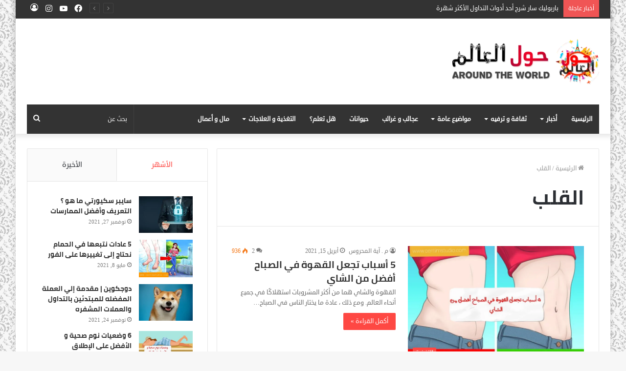

--- FILE ---
content_type: text/html; charset=UTF-8
request_url: https://centimstudio.com/tag/%D8%A7%D9%84%D9%82%D9%84%D8%A8/
body_size: 36944
content:
<!DOCTYPE html>
<html dir="rtl" lang="ar" class="" data-skin="light">
<head>
	<script async src="https://pagead2.googlesyndication.com/pagead/js/adsbygoogle.js?client=ca-pub-1583304292024236"
     crossorigin="anonymous"></script>
	<meta charset="UTF-8" />
	<link rel="profile" href="http://gmpg.org/xfn/11" />
	
<meta http-equiv='x-dns-prefetch-control' content='on'>
<link rel='dns-prefetch' href='//cdnjs.cloudflare.com' />
<link rel='dns-prefetch' href='//ajax.googleapis.com' />
<link rel='dns-prefetch' href='//fonts.googleapis.com' />
<link rel='dns-prefetch' href='//fonts.gstatic.com' />
<link rel='dns-prefetch' href='//s.gravatar.com' />
<link rel='dns-prefetch' href='//www.google-analytics.com' />
<link rel='preload' as='image' href='https://centimstudio.com/wp-content/uploads/2021/08/centimstudio.png'>
<link rel='preload' as='font' href='https://centimstudio.com/wp-content/themes/jannah/assets/fonts/tielabs-fonticon/tielabs-fonticon.woff' type='font/woff' crossorigin='anonymous' />
<link rel='preload' as='font' href='https://centimstudio.com/wp-content/themes/jannah/assets/fonts/fontawesome/fa-solid-900.woff2' type='font/woff2' crossorigin='anonymous' />
<link rel='preload' as='font' href='https://centimstudio.com/wp-content/themes/jannah/assets/fonts/fontawesome/fa-brands-400.woff2' type='font/woff2' crossorigin='anonymous' />
<link rel='preload' as='font' href='https://centimstudio.com/wp-content/themes/jannah/assets/fonts/fontawesome/fa-regular-400.woff2' type='font/woff2' crossorigin='anonymous' />
<meta name='robots' content='index, follow, max-image-preview:large, max-snippet:-1, max-video-preview:-1' />
		<script type="text/javascript">try{if("undefined"!=typeof localStorage){var tieSkin=localStorage.getItem("tie-skin"),html=document.getElementsByTagName("html")[0].classList,htmlSkin="light";if(html.contains("dark-skin")&&(htmlSkin="dark"),null!=tieSkin&&tieSkin!=htmlSkin){html.add("tie-skin-inverted");var tieSkinInverted=!0}"dark"==tieSkin?html.add("dark-skin"):"light"==tieSkin&&html.remove("dark-skin")}}catch(t){console.log(t)}</script>
		
	<!-- This site is optimized with the Yoast SEO plugin v23.2 - https://yoast.com/wordpress/plugins/seo/ -->
	<title>القلب الأرشيف - حول العالم</title>
	<link rel="canonical" href="https://centimstudio.com/tag/القلب/" />
	<meta property="og:locale" content="ar_AR" />
	<meta property="og:type" content="article" />
	<meta property="og:title" content="القلب الأرشيف - حول العالم" />
	<meta property="og:url" content="https://centimstudio.com/tag/القلب/" />
	<meta property="og:site_name" content="حول العالم" />
	<meta name="twitter:card" content="summary_large_image" />
	<script type="application/ld+json" class="yoast-schema-graph">{"@context":"https://schema.org","@graph":[{"@type":"CollectionPage","@id":"https://centimstudio.com/tag/%d8%a7%d9%84%d9%82%d9%84%d8%a8/","url":"https://centimstudio.com/tag/%d8%a7%d9%84%d9%82%d9%84%d8%a8/","name":"القلب الأرشيف - حول العالم","isPartOf":{"@id":"https://centimstudio.com/#website"},"primaryImageOfPage":{"@id":"https://centimstudio.com/tag/%d8%a7%d9%84%d9%82%d9%84%d8%a8/#primaryimage"},"image":{"@id":"https://centimstudio.com/tag/%d8%a7%d9%84%d9%82%d9%84%d8%a8/#primaryimage"},"thumbnailUrl":"https://centimstudio.com/wp-content/uploads/2021/04/1-169.jpg","breadcrumb":{"@id":"https://centimstudio.com/tag/%d8%a7%d9%84%d9%82%d9%84%d8%a8/#breadcrumb"},"inLanguage":"ar"},{"@type":"ImageObject","inLanguage":"ar","@id":"https://centimstudio.com/tag/%d8%a7%d9%84%d9%82%d9%84%d8%a8/#primaryimage","url":"https://centimstudio.com/wp-content/uploads/2021/04/1-169.jpg","contentUrl":"https://centimstudio.com/wp-content/uploads/2021/04/1-169.jpg","width":1540,"height":1024,"caption":"آلهة الرحمة , Guanyin, ، الاسهال ,الإفطار, الصوم , لصيام ، لفنادق , أسرار الفنادق , أفخم الفنادق , أهم الفنادق , زيت الزيتون , زيت , فوائد زيت الزيتون , أهم فوائد زيت الزيتون , الثوم , علاج البرد , علاج الكريب , نزلات البرد وعلاجها , فوائد الثوم , العلاج بالثوم , الثوم محارب للبكتيريا , سبب النكهة للثوم , كيفية زيادة فوائد الثوم عند تناوله, ألمانيا , خسارة ألمانيا , كأس العالم 2021 , مقدونيا , تغلب مقدونيا على ألمانيا , هل تعلم , رمضان , الصيام , الصوم , لماذا يصوم المسلمون في رمضان , الإسلام , المسلمون , المسلمين في رمضان , رمضان 2021, حيل , كذبة أبريل , 1 أبريل , كذبة 1 أبريل, ثلوج , شتاء , سيبيريا , القطب الشمالي , القطب الجنوبي , ذوبان الجليد , تايوان , مسن , تحفة فنية , هواة التصوير على انستغرام , أجمل مكان لصور الانستاغرام, الطعام , الشراب , ملعومات عن الطعام , كيم كيرداشيان , كيم كارديشيان , ثروة كيم كيرداشيان ، البشرة , بشرة , تلون البشرة , البشرة الحمراء , البشرة الداكنة , البشرة البنية , الصدفية ، أخبار ، الأخبار اليوم ، حيازة أسلحة، كورونا , فايروس كورونا , الفايروس التاجي ، كوفيد 19 ، COVID-19،الصين , أشياء غريبة , منازل الصينيين الغريبة , منازل صينية ، البوذية،بوديساتفا ،الصين,الهند , كوريا , اليابان , ماليزيا , بذا , البوذية , الديانة البوذية , البوذيين ، آلهة البوذيين , بوذا، أوروبا ، تغيير الأماكن، 100 عام، صور غريبة , أغلاط اخراجية ، قوي بصرك , هل انت دقيق الملاحظة ، دقة الملاحظة , تحسين الذاكرة , كارتون، أشهر الفنادق حول العالم , النجوم والحيوانات , الحيوانات النجوم , نجوم تتعلق بالحيوانات, ، مصر ، مومياوات مصر الملكية ، موكب ملوك مصر , ملوك ,ملك مصر، تفاح ، دقة ملاحظة ، اختبار ’ القهوة ، الشاي , قهوة الصباح ، الشاي والقهوة"},{"@type":"BreadcrumbList","@id":"https://centimstudio.com/tag/%d8%a7%d9%84%d9%82%d9%84%d8%a8/#breadcrumb","itemListElement":[{"@type":"ListItem","position":1,"name":"الرئيسية","item":"https://centimstudio.com/"},{"@type":"ListItem","position":2,"name":"القلب"}]},{"@type":"WebSite","@id":"https://centimstudio.com/#website","url":"https://centimstudio.com/","name":"حول العالم","description":"(( العالم بين يديك ))","publisher":{"@id":"https://centimstudio.com/#/schema/person/45617ea3755e0ffeff96bfb7c09e4ae4"},"potentialAction":[{"@type":"SearchAction","target":{"@type":"EntryPoint","urlTemplate":"https://centimstudio.com/?s={search_term_string}"},"query-input":"required name=search_term_string"}],"inLanguage":"ar"},{"@type":["Person","Organization"],"@id":"https://centimstudio.com/#/schema/person/45617ea3755e0ffeff96bfb7c09e4ae4","name":"عبدالقادر محمد عبدالله","image":{"@type":"ImageObject","inLanguage":"ar","@id":"https://centimstudio.com/#/schema/person/image/","url":"https://centimstudio.com/wp-content/uploads/2021/04/20210403_230923.png","contentUrl":"https://centimstudio.com/wp-content/uploads/2021/04/20210403_230923.png","width":3264,"height":3264,"caption":"عبدالقادر محمد عبدالله"},"logo":{"@id":"https://centimstudio.com/#/schema/person/image/"},"sameAs":["https://centimstudio.com"]}]}</script>
	<!-- / Yoast SEO plugin. -->


<link rel='dns-prefetch' href='//www.fontstatic.com' />
<link rel="alternate" type="application/rss+xml" title="حول العالم &laquo; الخلاصة" href="https://centimstudio.com/feed/" />
<link rel="alternate" type="application/rss+xml" title="حول العالم &laquo; خلاصة التعليقات" href="https://centimstudio.com/comments/feed/" />
<link rel="alternate" type="application/rss+xml" title="حول العالم &laquo; القلب خلاصة الوسوم" href="https://centimstudio.com/tag/%d8%a7%d9%84%d9%82%d9%84%d8%a8/feed/" />
<style id='wp-img-auto-sizes-contain-inline-css' type='text/css'>
img:is([sizes=auto i],[sizes^="auto," i]){contain-intrinsic-size:3000px 1500px}
/*# sourceURL=wp-img-auto-sizes-contain-inline-css */
</style>
<link rel='stylesheet' id='droid-sans-css' href='https://www.fontstatic.com/f=droid-sans?ver=6.9' type='text/css' media='all' />
<link rel='stylesheet' id='cairo-bold-css' href='https://www.fontstatic.com/f=cairo-bold?ver=6.9' type='text/css' media='all' />
<link rel='stylesheet' id='lemonada-css' href='https://www.fontstatic.com/f=lemonada?ver=6.9' type='text/css' media='all' />
<style id='wp-emoji-styles-inline-css' type='text/css'>

	img.wp-smiley, img.emoji {
		display: inline !important;
		border: none !important;
		box-shadow: none !important;
		height: 1em !important;
		width: 1em !important;
		margin: 0 0.07em !important;
		vertical-align: -0.1em !important;
		background: none !important;
		padding: 0 !important;
	}
/*# sourceURL=wp-emoji-styles-inline-css */
</style>
<style id='classic-theme-styles-inline-css' type='text/css'>
/*! This file is auto-generated */
.wp-block-button__link{color:#fff;background-color:#32373c;border-radius:9999px;box-shadow:none;text-decoration:none;padding:calc(.667em + 2px) calc(1.333em + 2px);font-size:1.125em}.wp-block-file__button{background:#32373c;color:#fff;text-decoration:none}
/*# sourceURL=/wp-includes/css/classic-themes.min.css */
</style>
<link rel='stylesheet' id='taqyeem-buttons-style-css' href='https://centimstudio.com/wp-content/plugins/taqyeem-buttons/assets/style.css?ver=6.9' type='text/css' media='all' />
<link rel='stylesheet' id='tie-css-base-css' href='https://centimstudio.com/wp-content/themes/jannah/assets/css/base.min.css?ver=5.4.6' type='text/css' media='all' />
<link rel='stylesheet' id='tie-css-styles-css' href='https://centimstudio.com/wp-content/themes/jannah/assets/css/style.min.css?ver=5.4.6' type='text/css' media='all' />
<link rel='stylesheet' id='tie-css-widgets-css' href='https://centimstudio.com/wp-content/themes/jannah/assets/css/widgets.min.css?ver=5.4.6' type='text/css' media='all' />
<link rel='stylesheet' id='tie-css-helpers-css' href='https://centimstudio.com/wp-content/themes/jannah/assets/css/helpers.min.css?ver=5.4.6' type='text/css' media='all' />
<link rel='stylesheet' id='tie-fontawesome5-css' href='https://centimstudio.com/wp-content/themes/jannah/assets/css/fontawesome.css?ver=5.4.6' type='text/css' media='all' />
<link rel='stylesheet' id='tie-css-ilightbox-css' href='https://centimstudio.com/wp-content/themes/jannah/assets/ilightbox/dark-skin/skin.css?ver=5.4.6' type='text/css' media='all' />
<link rel='stylesheet' id='tie-css-shortcodes-css' href='https://centimstudio.com/wp-content/themes/jannah/assets/css/plugins/shortcodes.min.css?ver=5.4.6' type='text/css' media='all' />
<link rel='stylesheet' id='taqyeem-styles-css' href='https://centimstudio.com/wp-content/themes/jannah/assets/css/plugins/taqyeem.min.css?ver=5.4.6' type='text/css' media='all' />
<style id='taqyeem-styles-inline-css' type='text/css'>
body{font-family: droid-sans;}.logo-text,h1,h2,h3,h4,h5,h6,.the-subtitle{font-family: cairo-bold;}#main-nav .main-menu > ul > li > a{font-family: droid-sans;}blockquote p{font-family: lemonada;}#tie-wrapper .mag-box.big-post-left-box li:not(:first-child) .post-title,#tie-wrapper .mag-box.big-post-top-box li:not(:first-child) .post-title,#tie-wrapper .mag-box.half-box li:not(:first-child) .post-title,#tie-wrapper .mag-box.big-thumb-left-box li:not(:first-child) .post-title,#tie-wrapper .mag-box.scrolling-box .slide .post-title,#tie-wrapper .mag-box.miscellaneous-box li:not(:first-child) .post-title{font-weight: 500;}#tie-body{background-image: url(https://centimstudio.com/wp-content/uploads/2021/08/body-bg18.png);}.brand-title,a:hover,.tie-popup-search-submit,#logo.text-logo a,.theme-header nav .components #search-submit:hover,.theme-header .header-nav .components > li:hover > a,.theme-header .header-nav .components li a:hover,.main-menu ul.cats-vertical li a.is-active,.main-menu ul.cats-vertical li a:hover,.main-nav li.mega-menu .post-meta a:hover,.main-nav li.mega-menu .post-box-title a:hover,.search-in-main-nav.autocomplete-suggestions a:hover,#main-nav .menu ul:not(.cats-horizontal) li:hover > a,#main-nav .menu ul li.current-menu-item:not(.mega-link-column) > a,.top-nav .menu li:hover > a,.top-nav .menu > .tie-current-menu > a,.search-in-top-nav.autocomplete-suggestions .post-title a:hover,div.mag-box .mag-box-options .mag-box-filter-links a.active,.mag-box-filter-links .flexMenu-viewMore:hover > a,.stars-rating-active,body .tabs.tabs .active > a,.video-play-icon,.spinner-circle:after,#go-to-content:hover,.comment-list .comment-author .fn,.commentlist .comment-author .fn,blockquote::before,blockquote cite,blockquote.quote-simple p,.multiple-post-pages a:hover,#story-index li .is-current,.latest-tweets-widget .twitter-icon-wrap span,.wide-slider-nav-wrapper .slide,.wide-next-prev-slider-wrapper .tie-slider-nav li:hover span,.review-final-score h3,#mobile-menu-icon:hover .menu-text,body .entry a,.dark-skin body .entry a,.entry .post-bottom-meta a:hover,.comment-list .comment-content a,q a,blockquote a,.widget.tie-weather-widget .icon-basecloud-bg:after,.site-footer a:hover,.site-footer .stars-rating-active,.site-footer .twitter-icon-wrap span,.site-info a:hover{color: #fe4641;}#instagram-link a:hover{color: #fe4641 !important;border-color: #fe4641 !important;}#theme-header #main-nav .spinner-circle:after{color: #fe4641;}[type='submit'],.button,.generic-button a,.generic-button button,.theme-header .header-nav .comp-sub-menu a.button.guest-btn:hover,.theme-header .header-nav .comp-sub-menu a.checkout-button,nav.main-nav .menu > li.tie-current-menu > a,nav.main-nav .menu > li:hover > a,.main-menu .mega-links-head:after,.main-nav .mega-menu.mega-cat .cats-horizontal li a.is-active,#mobile-menu-icon:hover .nav-icon,#mobile-menu-icon:hover .nav-icon:before,#mobile-menu-icon:hover .nav-icon:after,.search-in-main-nav.autocomplete-suggestions a.button,.search-in-top-nav.autocomplete-suggestions a.button,.spinner > div,.post-cat,.pages-numbers li.current span,.multiple-post-pages > span,#tie-wrapper .mejs-container .mejs-controls,.mag-box-filter-links a:hover,.slider-arrow-nav a:not(.pagination-disabled):hover,.comment-list .reply a:hover,.commentlist .reply a:hover,#reading-position-indicator,#story-index-icon,.videos-block .playlist-title,.review-percentage .review-item span span,.tie-slick-dots li.slick-active button,.tie-slick-dots li button:hover,.digital-rating-static,.timeline-widget li a:hover .date:before,#wp-calendar #today,.posts-list-counter li.widget-post-list:before,.cat-counter a + span,.tie-slider-nav li span:hover,.fullwidth-area .widget_tag_cloud .tagcloud a:hover,.magazine2:not(.block-head-4) .dark-widgetized-area ul.tabs a:hover,.magazine2:not(.block-head-4) .dark-widgetized-area ul.tabs .active a,.magazine1 .dark-widgetized-area ul.tabs a:hover,.magazine1 .dark-widgetized-area ul.tabs .active a,.block-head-4.magazine2 .dark-widgetized-area .tabs.tabs .active a,.block-head-4.magazine2 .dark-widgetized-area .tabs > .active a:before,.block-head-4.magazine2 .dark-widgetized-area .tabs > .active a:after,.demo_store,.demo #logo:after,.demo #sticky-logo:after,.widget.tie-weather-widget,span.video-close-btn:hover,#go-to-top,.latest-tweets-widget .slider-links .button:not(:hover){background-color: #fe4641;color: #FFFFFF;}.tie-weather-widget .widget-title .the-subtitle,.block-head-4.magazine2 #footer .tabs .active a:hover{color: #FFFFFF;}pre,code,.pages-numbers li.current span,.theme-header .header-nav .comp-sub-menu a.button.guest-btn:hover,.multiple-post-pages > span,.post-content-slideshow .tie-slider-nav li span:hover,#tie-body .tie-slider-nav li > span:hover,.slider-arrow-nav a:not(.pagination-disabled):hover,.main-nav .mega-menu.mega-cat .cats-horizontal li a.is-active,.main-nav .mega-menu.mega-cat .cats-horizontal li a:hover,.main-menu .menu > li > .menu-sub-content{border-color: #fe4641;}.main-menu .menu > li.tie-current-menu{border-bottom-color: #fe4641;}.top-nav .menu li.tie-current-menu > a:before,.top-nav .menu li.menu-item-has-children:hover > a:before{border-top-color: #fe4641;}.main-nav .main-menu .menu > li.tie-current-menu > a:before,.main-nav .main-menu .menu > li:hover > a:before{border-top-color: #FFFFFF;}header.main-nav-light .main-nav .menu-item-has-children li:hover > a:before,header.main-nav-light .main-nav .mega-menu li:hover > a:before{border-left-color: #fe4641;}.rtl header.main-nav-light .main-nav .menu-item-has-children li:hover > a:before,.rtl header.main-nav-light .main-nav .mega-menu li:hover > a:before{border-right-color: #fe4641;border-left-color: transparent;}.top-nav ul.menu li .menu-item-has-children:hover > a:before{border-top-color: transparent;border-left-color: #fe4641;}.rtl .top-nav ul.menu li .menu-item-has-children:hover > a:before{border-left-color: transparent;border-right-color: #fe4641;}::-moz-selection{background-color: #fe4641;color: #FFFFFF;}::selection{background-color: #fe4641;color: #FFFFFF;}circle.circle_bar{stroke: #fe4641;}#reading-position-indicator{box-shadow: 0 0 10px rgba( 254,70,65,0.7);}#logo.text-logo a:hover,body .entry a:hover,.dark-skin body .entry a:hover,.comment-list .comment-content a:hover,.block-head-4.magazine2 .site-footer .tabs li a:hover,q a:hover,blockquote a:hover{color: #cc140f;}.button:hover,input[type='submit']:hover,.generic-button a:hover,.generic-button button:hover,a.post-cat:hover,.site-footer .button:hover,.site-footer [type='submit']:hover,.search-in-main-nav.autocomplete-suggestions a.button:hover,.search-in-top-nav.autocomplete-suggestions a.button:hover,.theme-header .header-nav .comp-sub-menu a.checkout-button:hover{background-color: #cc140f;color: #FFFFFF;}.theme-header .header-nav .comp-sub-menu a.checkout-button:not(:hover),body .entry a.button{color: #FFFFFF;}#story-index.is-compact .story-index-content{background-color: #fe4641;}#story-index.is-compact .story-index-content a,#story-index.is-compact .story-index-content .is-current{color: #FFFFFF;}#tie-body .has-block-head-4,#tie-body .mag-box-title h3,#tie-body .comment-reply-title,#tie-body .related.products > h2,#tie-body .up-sells > h2,#tie-body .cross-sells > h2,#tie-body .cart_totals > h2,#tie-body .bbp-form legend,#tie-body .mag-box-title h3 a,#tie-body .section-title-default a,#tie-body #cancel-comment-reply-link {color: #FFFFFF;}#tie-body .has-block-head-4:before,#tie-body .mag-box-title h3:before,#tie-body .comment-reply-title:before,#tie-body .related.products > h2:before,#tie-body .up-sells > h2:before,#tie-body .cross-sells > h2:before,#tie-body .cart_totals > h2:before,#tie-body .bbp-form legend:before {background-color: #fe4641;}#tie-body .block-more-button{color: #fe4641;}#tie-body .block-more-button:hover{color: #cc140f;}#tie-body .has-block-head-4:after,#tie-body .mag-box-title h3:after,#tie-body .comment-reply-title:after,#tie-body .related.products > h2:after,#tie-body .up-sells > h2:after,#tie-body .cross-sells > h2:after,#tie-body .cart_totals > h2:after,#tie-body .bbp-form legend:after{background-color: #fe4641;}.brand-title,a:hover,.tie-popup-search-submit,#logo.text-logo a,.theme-header nav .components #search-submit:hover,.theme-header .header-nav .components > li:hover > a,.theme-header .header-nav .components li a:hover,.main-menu ul.cats-vertical li a.is-active,.main-menu ul.cats-vertical li a:hover,.main-nav li.mega-menu .post-meta a:hover,.main-nav li.mega-menu .post-box-title a:hover,.search-in-main-nav.autocomplete-suggestions a:hover,#main-nav .menu ul:not(.cats-horizontal) li:hover > a,#main-nav .menu ul li.current-menu-item:not(.mega-link-column) > a,.top-nav .menu li:hover > a,.top-nav .menu > .tie-current-menu > a,.search-in-top-nav.autocomplete-suggestions .post-title a:hover,div.mag-box .mag-box-options .mag-box-filter-links a.active,.mag-box-filter-links .flexMenu-viewMore:hover > a,.stars-rating-active,body .tabs.tabs .active > a,.video-play-icon,.spinner-circle:after,#go-to-content:hover,.comment-list .comment-author .fn,.commentlist .comment-author .fn,blockquote::before,blockquote cite,blockquote.quote-simple p,.multiple-post-pages a:hover,#story-index li .is-current,.latest-tweets-widget .twitter-icon-wrap span,.wide-slider-nav-wrapper .slide,.wide-next-prev-slider-wrapper .tie-slider-nav li:hover span,.review-final-score h3,#mobile-menu-icon:hover .menu-text,body .entry a,.dark-skin body .entry a,.entry .post-bottom-meta a:hover,.comment-list .comment-content a,q a,blockquote a,.widget.tie-weather-widget .icon-basecloud-bg:after,.site-footer a:hover,.site-footer .stars-rating-active,.site-footer .twitter-icon-wrap span,.site-info a:hover{color: #fe4641;}#instagram-link a:hover{color: #fe4641 !important;border-color: #fe4641 !important;}#theme-header #main-nav .spinner-circle:after{color: #fe4641;}[type='submit'],.button,.generic-button a,.generic-button button,.theme-header .header-nav .comp-sub-menu a.button.guest-btn:hover,.theme-header .header-nav .comp-sub-menu a.checkout-button,nav.main-nav .menu > li.tie-current-menu > a,nav.main-nav .menu > li:hover > a,.main-menu .mega-links-head:after,.main-nav .mega-menu.mega-cat .cats-horizontal li a.is-active,#mobile-menu-icon:hover .nav-icon,#mobile-menu-icon:hover .nav-icon:before,#mobile-menu-icon:hover .nav-icon:after,.search-in-main-nav.autocomplete-suggestions a.button,.search-in-top-nav.autocomplete-suggestions a.button,.spinner > div,.post-cat,.pages-numbers li.current span,.multiple-post-pages > span,#tie-wrapper .mejs-container .mejs-controls,.mag-box-filter-links a:hover,.slider-arrow-nav a:not(.pagination-disabled):hover,.comment-list .reply a:hover,.commentlist .reply a:hover,#reading-position-indicator,#story-index-icon,.videos-block .playlist-title,.review-percentage .review-item span span,.tie-slick-dots li.slick-active button,.tie-slick-dots li button:hover,.digital-rating-static,.timeline-widget li a:hover .date:before,#wp-calendar #today,.posts-list-counter li.widget-post-list:before,.cat-counter a + span,.tie-slider-nav li span:hover,.fullwidth-area .widget_tag_cloud .tagcloud a:hover,.magazine2:not(.block-head-4) .dark-widgetized-area ul.tabs a:hover,.magazine2:not(.block-head-4) .dark-widgetized-area ul.tabs .active a,.magazine1 .dark-widgetized-area ul.tabs a:hover,.magazine1 .dark-widgetized-area ul.tabs .active a,.block-head-4.magazine2 .dark-widgetized-area .tabs.tabs .active a,.block-head-4.magazine2 .dark-widgetized-area .tabs > .active a:before,.block-head-4.magazine2 .dark-widgetized-area .tabs > .active a:after,.demo_store,.demo #logo:after,.demo #sticky-logo:after,.widget.tie-weather-widget,span.video-close-btn:hover,#go-to-top,.latest-tweets-widget .slider-links .button:not(:hover){background-color: #fe4641;color: #FFFFFF;}.tie-weather-widget .widget-title .the-subtitle,.block-head-4.magazine2 #footer .tabs .active a:hover{color: #FFFFFF;}pre,code,.pages-numbers li.current span,.theme-header .header-nav .comp-sub-menu a.button.guest-btn:hover,.multiple-post-pages > span,.post-content-slideshow .tie-slider-nav li span:hover,#tie-body .tie-slider-nav li > span:hover,.slider-arrow-nav a:not(.pagination-disabled):hover,.main-nav .mega-menu.mega-cat .cats-horizontal li a.is-active,.main-nav .mega-menu.mega-cat .cats-horizontal li a:hover,.main-menu .menu > li > .menu-sub-content{border-color: #fe4641;}.main-menu .menu > li.tie-current-menu{border-bottom-color: #fe4641;}.top-nav .menu li.tie-current-menu > a:before,.top-nav .menu li.menu-item-has-children:hover > a:before{border-top-color: #fe4641;}.main-nav .main-menu .menu > li.tie-current-menu > a:before,.main-nav .main-menu .menu > li:hover > a:before{border-top-color: #FFFFFF;}header.main-nav-light .main-nav .menu-item-has-children li:hover > a:before,header.main-nav-light .main-nav .mega-menu li:hover > a:before{border-left-color: #fe4641;}.rtl header.main-nav-light .main-nav .menu-item-has-children li:hover > a:before,.rtl header.main-nav-light .main-nav .mega-menu li:hover > a:before{border-right-color: #fe4641;border-left-color: transparent;}.top-nav ul.menu li .menu-item-has-children:hover > a:before{border-top-color: transparent;border-left-color: #fe4641;}.rtl .top-nav ul.menu li .menu-item-has-children:hover > a:before{border-left-color: transparent;border-right-color: #fe4641;}::-moz-selection{background-color: #fe4641;color: #FFFFFF;}::selection{background-color: #fe4641;color: #FFFFFF;}circle.circle_bar{stroke: #fe4641;}#reading-position-indicator{box-shadow: 0 0 10px rgba( 254,70,65,0.7);}#logo.text-logo a:hover,body .entry a:hover,.dark-skin body .entry a:hover,.comment-list .comment-content a:hover,.block-head-4.magazine2 .site-footer .tabs li a:hover,q a:hover,blockquote a:hover{color: #cc140f;}.button:hover,input[type='submit']:hover,.generic-button a:hover,.generic-button button:hover,a.post-cat:hover,.site-footer .button:hover,.site-footer [type='submit']:hover,.search-in-main-nav.autocomplete-suggestions a.button:hover,.search-in-top-nav.autocomplete-suggestions a.button:hover,.theme-header .header-nav .comp-sub-menu a.checkout-button:hover{background-color: #cc140f;color: #FFFFFF;}.theme-header .header-nav .comp-sub-menu a.checkout-button:not(:hover),body .entry a.button{color: #FFFFFF;}#story-index.is-compact .story-index-content{background-color: #fe4641;}#story-index.is-compact .story-index-content a,#story-index.is-compact .story-index-content .is-current{color: #FFFFFF;}#tie-body .has-block-head-4,#tie-body .mag-box-title h3,#tie-body .comment-reply-title,#tie-body .related.products > h2,#tie-body .up-sells > h2,#tie-body .cross-sells > h2,#tie-body .cart_totals > h2,#tie-body .bbp-form legend,#tie-body .mag-box-title h3 a,#tie-body .section-title-default a,#tie-body #cancel-comment-reply-link {color: #FFFFFF;}#tie-body .has-block-head-4:before,#tie-body .mag-box-title h3:before,#tie-body .comment-reply-title:before,#tie-body .related.products > h2:before,#tie-body .up-sells > h2:before,#tie-body .cross-sells > h2:before,#tie-body .cart_totals > h2:before,#tie-body .bbp-form legend:before {background-color: #fe4641;}#tie-body .block-more-button{color: #fe4641;}#tie-body .block-more-button:hover{color: #cc140f;}#tie-body .has-block-head-4:after,#tie-body .mag-box-title h3:after,#tie-body .comment-reply-title:after,#tie-body .related.products > h2:after,#tie-body .up-sells > h2:after,#tie-body .cross-sells > h2:after,#tie-body .cart_totals > h2:after,#tie-body .bbp-form legend:after{background-color: #fe4641;}#top-nav,#top-nav .sub-menu,#top-nav .comp-sub-menu,#top-nav .ticker-content,#top-nav .ticker-swipe,.top-nav-boxed #top-nav .topbar-wrapper,.search-in-top-nav.autocomplete-suggestions,#top-nav .guest-btn:not(:hover){background-color : #333333;}#top-nav *,.search-in-top-nav.autocomplete-suggestions{border-color: rgba( 255,255,255,0.08);}#top-nav .icon-basecloud-bg:after{color: #333333;}#top-nav a:not(:hover),#top-nav input,#top-nav #search-submit,#top-nav .fa-spinner,#top-nav .dropdown-social-icons li a span,#top-nav .components > li .social-link:not(:hover) span,.search-in-top-nav.autocomplete-suggestions a{color: #ffffff;}#top-nav .menu-item-has-children > a:before{border-top-color: #ffffff;}#top-nav li .menu-item-has-children > a:before{border-top-color: transparent;border-left-color: #ffffff;}.rtl #top-nav .menu li .menu-item-has-children > a:before{border-left-color: transparent;border-right-color: #ffffff;}#top-nav input::-moz-placeholder{color: #ffffff;}#top-nav input:-moz-placeholder{color: #ffffff;}#top-nav input:-ms-input-placeholder{color: #ffffff;}#top-nav input::-webkit-input-placeholder{color: #ffffff;}#top-nav .comp-sub-menu .button:hover,#top-nav .checkout-button,.search-in-top-nav.autocomplete-suggestions .button{background-color: #f75840;}#top-nav a:hover,#top-nav .menu li:hover > a,#top-nav .menu > .tie-current-menu > a,#top-nav .components > li:hover > a,#top-nav .components #search-submit:hover,.search-in-top-nav.autocomplete-suggestions .post-title a:hover{color: #f75840;}#top-nav .comp-sub-menu .button:hover{border-color: #f75840;}#top-nav .tie-current-menu > a:before,#top-nav .menu .menu-item-has-children:hover > a:before{border-top-color: #f75840;}#top-nav .menu li .menu-item-has-children:hover > a:before{border-top-color: transparent;border-left-color: #f75840;}.rtl #top-nav .menu li .menu-item-has-children:hover > a:before{border-left-color: transparent;border-right-color: #f75840;}#top-nav .comp-sub-menu .button:hover,#top-nav .comp-sub-menu .checkout-button,.search-in-top-nav.autocomplete-suggestions .button{color: #FFFFFF;}#top-nav .comp-sub-menu .checkout-button:hover,.search-in-top-nav.autocomplete-suggestions .button:hover{background-color: #d93a22;}#top-nav,#top-nav .comp-sub-menu,#top-nav .tie-weather-widget{color: #aaaaaa;}.search-in-top-nav.autocomplete-suggestions .post-meta,.search-in-top-nav.autocomplete-suggestions .post-meta a:not(:hover){color: rgba( 170,170,170,0.7 );}#top-nav .weather-icon .icon-cloud,#top-nav .weather-icon .icon-basecloud-bg,#top-nav .weather-icon .icon-cloud-behind{color: #aaaaaa !important;}#main-nav .main-menu-wrapper,#main-nav .menu-sub-content,#main-nav .comp-sub-menu,#main-nav .guest-btn:not(:hover),#main-nav ul.cats-vertical li a.is-active,#main-nav ul.cats-vertical li a:hover.search-in-main-nav.autocomplete-suggestions{background-color: #333333;}#main-nav{border-width: 0;}#theme-header #main-nav:not(.fixed-nav){bottom: 0;}#main-nav .icon-basecloud-bg:after{color: #333333;}#main-nav *,.search-in-main-nav.autocomplete-suggestions{border-color: rgba(255,255,255,0.07);}.main-nav-boxed #main-nav .main-menu-wrapper{border-width: 0;}#main-nav .menu li.menu-item-has-children > a:before,#main-nav .main-menu .mega-menu > a:before{border-top-color: #ffffff;}#main-nav .menu li .menu-item-has-children > a:before,#main-nav .mega-menu .menu-item-has-children > a:before{border-top-color: transparent;border-left-color: #ffffff;}.rtl #main-nav .menu li .menu-item-has-children > a:before,.rtl #main-nav .mega-menu .menu-item-has-children > a:before{border-left-color: transparent;border-right-color: #ffffff;}#main-nav a:not(:hover),#main-nav a.social-link:not(:hover) span,#main-nav .dropdown-social-icons li a span,.search-in-main-nav.autocomplete-suggestions a{color: #ffffff;}#main-nav .comp-sub-menu .button:hover,#main-nav .menu > li.tie-current-menu,#main-nav .menu > li > .menu-sub-content,#main-nav .cats-horizontal a.is-active,#main-nav .cats-horizontal a:hover{border-color: #fe4641;}#main-nav .menu > li.tie-current-menu > a,#main-nav .menu > li:hover > a,#main-nav .mega-links-head:after,#main-nav .comp-sub-menu .button:hover,#main-nav .comp-sub-menu .checkout-button,#main-nav .cats-horizontal a.is-active,#main-nav .cats-horizontal a:hover,.search-in-main-nav.autocomplete-suggestions .button,#main-nav .spinner > div{background-color: #fe4641;}#main-nav .menu ul li:hover > a,#main-nav .menu ul li.current-menu-item:not(.mega-link-column) > a,#main-nav .components a:hover,#main-nav .components > li:hover > a,#main-nav #search-submit:hover,#main-nav .cats-vertical a.is-active,#main-nav .cats-vertical a:hover,#main-nav .mega-menu .post-meta a:hover,#main-nav .mega-menu .post-box-title a:hover,.search-in-main-nav.autocomplete-suggestions a:hover,#main-nav .spinner-circle:after{color: #fe4641;}#main-nav .menu > li.tie-current-menu > a,#main-nav .menu > li:hover > a,#main-nav .components .button:hover,#main-nav .comp-sub-menu .checkout-button,.theme-header #main-nav .mega-menu .cats-horizontal a.is-active,.theme-header #main-nav .mega-menu .cats-horizontal a:hover,.search-in-main-nav.autocomplete-suggestions a.button{color: #FFFFFF;}#main-nav .menu > li.tie-current-menu > a:before,#main-nav .menu > li:hover > a:before{border-top-color: #FFFFFF;}.main-nav-light #main-nav .menu-item-has-children li:hover > a:before,.main-nav-light #main-nav .mega-menu li:hover > a:before{border-left-color: #fe4641;}.rtl .main-nav-light #main-nav .menu-item-has-children li:hover > a:before,.rtl .main-nav-light #main-nav .mega-menu li:hover > a:before{border-right-color: #fe4641;border-left-color: transparent;}.search-in-main-nav.autocomplete-suggestions .button:hover,#main-nav .comp-sub-menu .checkout-button:hover{background-color: #e02823;}#main-nav,#main-nav input,#main-nav #search-submit,#main-nav .fa-spinner,#main-nav .comp-sub-menu,#main-nav .tie-weather-widget{color: #f6f6f6;}#main-nav input::-moz-placeholder{color: #f6f6f6;}#main-nav input:-moz-placeholder{color: #f6f6f6;}#main-nav input:-ms-input-placeholder{color: #f6f6f6;}#main-nav input::-webkit-input-placeholder{color: #f6f6f6;}#main-nav .mega-menu .post-meta,#main-nav .mega-menu .post-meta a,.search-in-main-nav.autocomplete-suggestions .post-meta{color: rgba(246,246,246,0.6);}#main-nav .weather-icon .icon-cloud,#main-nav .weather-icon .icon-basecloud-bg,#main-nav .weather-icon .icon-cloud-behind{color: #f6f6f6 !important;}#footer{background-color: #252525;}#site-info{background-color: #181818;}#footer .posts-list-counter .posts-list-items li.widget-post-list:before{border-color: #252525;}#footer .timeline-widget a .date:before{border-color: rgba(37,37,37,0.8);}#footer .footer-boxed-widget-area,#footer textarea,#footer input:not([type=submit]),#footer select,#footer code,#footer kbd,#footer pre,#footer samp,#footer .show-more-button,#footer .slider-links .tie-slider-nav span,#footer #wp-calendar,#footer #wp-calendar tbody td,#footer #wp-calendar thead th,#footer .widget.buddypress .item-options a{border-color: rgba(255,255,255,0.1);}#footer .social-statistics-widget .white-bg li.social-icons-item a,#footer .widget_tag_cloud .tagcloud a,#footer .latest-tweets-widget .slider-links .tie-slider-nav span,#footer .widget_layered_nav_filters a{border-color: rgba(255,255,255,0.1);}#footer .social-statistics-widget .white-bg li:before{background: rgba(255,255,255,0.1);}.site-footer #wp-calendar tbody td{background: rgba(255,255,255,0.02);}#footer .white-bg .social-icons-item a span.followers span,#footer .circle-three-cols .social-icons-item a .followers-num,#footer .circle-three-cols .social-icons-item a .followers-name{color: rgba(255,255,255,0.8);}#footer .timeline-widget ul:before,#footer .timeline-widget a:not(:hover) .date:before{background-color: #070707;}#footer .widget-title,#footer .widget-title a:not(:hover){color: #ffffff;}#footer,#footer textarea,#footer input:not([type='submit']),#footer select,#footer #wp-calendar tbody,#footer .tie-slider-nav li span:not(:hover),#footer .widget_categories li a:before,#footer .widget_product_categories li a:before,#footer .widget_layered_nav li a:before,#footer .widget_archive li a:before,#footer .widget_nav_menu li a:before,#footer .widget_meta li a:before,#footer .widget_pages li a:before,#footer .widget_recent_entries li a:before,#footer .widget_display_forums li a:before,#footer .widget_display_views li a:before,#footer .widget_rss li a:before,#footer .widget_display_stats dt:before,#footer .subscribe-widget-content h3,#footer .about-author .social-icons a:not(:hover) span{color: #aaaaaa;}#footer post-widget-body .meta-item,#footer .post-meta,#footer .stream-title,#footer.dark-skin .timeline-widget .date,#footer .wp-caption .wp-caption-text,#footer .rss-date{color: rgba(170,170,170,0.7);}#footer input::-moz-placeholder{color: #aaaaaa;}#footer input:-moz-placeholder{color: #aaaaaa;}#footer input:-ms-input-placeholder{color: #aaaaaa;}#footer input::-webkit-input-placeholder{color: #aaaaaa;}#footer .site-info a:not(:hover){color: #fe4641;}.tie-cat-728,.tie-cat-item-728 > span{background-color:#e67e22 !important;color:#FFFFFF !important;}.tie-cat-728:after{border-top-color:#e67e22 !important;}.tie-cat-728:hover{background-color:#c86004 !important;}.tie-cat-728:hover:after{border-top-color:#c86004 !important;}.tie-cat-736,.tie-cat-item-736 > span{background-color:#2ecc71 !important;color:#FFFFFF !important;}.tie-cat-736:after{border-top-color:#2ecc71 !important;}.tie-cat-736:hover{background-color:#10ae53 !important;}.tie-cat-736:hover:after{border-top-color:#10ae53 !important;}.tie-cat-741,.tie-cat-item-741 > span{background-color:#9b59b6 !important;color:#FFFFFF !important;}.tie-cat-741:after{border-top-color:#9b59b6 !important;}.tie-cat-741:hover{background-color:#7d3b98 !important;}.tie-cat-741:hover:after{border-top-color:#7d3b98 !important;}.tie-cat-742,.tie-cat-item-742 > span{background-color:#34495e !important;color:#FFFFFF !important;}.tie-cat-742:after{border-top-color:#34495e !important;}.tie-cat-742:hover{background-color:#162b40 !important;}.tie-cat-742:hover:after{border-top-color:#162b40 !important;}.tie-cat-743,.tie-cat-item-743 > span{background-color:#795548 !important;color:#FFFFFF !important;}.tie-cat-743:after{border-top-color:#795548 !important;}.tie-cat-743:hover{background-color:#5b372a !important;}.tie-cat-743:hover:after{border-top-color:#5b372a !important;}.tie-cat-744,.tie-cat-item-744 > span{background-color:#4CAF50 !important;color:#FFFFFF !important;}.tie-cat-744:after{border-top-color:#4CAF50 !important;}.tie-cat-744:hover{background-color:#2e9132 !important;}.tie-cat-744:hover:after{border-top-color:#2e9132 !important;}
/*# sourceURL=taqyeem-styles-inline-css */
</style>
<script type="text/javascript" src="https://centimstudio.com/wp-includes/js/jquery/jquery.min.js?ver=3.7.1" id="jquery-core-js"></script>
<script type="text/javascript" src="https://centimstudio.com/wp-includes/js/jquery/jquery-migrate.min.js?ver=3.4.1" id="jquery-migrate-js"></script>
<link rel="https://api.w.org/" href="https://centimstudio.com/wp-json/" /><link rel="alternate" title="JSON" type="application/json" href="https://centimstudio.com/wp-json/wp/v2/tags/376" /><link rel="EditURI" type="application/rsd+xml" title="RSD" href="https://centimstudio.com/xmlrpc.php?rsd" />
<link rel="stylesheet" href="https://centimstudio.com/wp-content/themes/jannah/rtl.css" type="text/css" media="screen" /><meta name="generator" content="WordPress 6.9" />
<script type='text/javascript'>
/* <![CDATA[ */
var taqyeem = {"ajaxurl":"https://centimstudio.com/wp-admin/admin-ajax.php" , "your_rating":"تقييمك:"};
/* ]]> */
</script>

<meta http-equiv="X-UA-Compatible" content="IE=edge"><script async src="https://pagead2.googlesyndication.com/pagead/js/adsbygoogle.js?client=ca-pub-1583304292024236"
     crossorigin="anonymous"></script>
<meta name="theme-color" content="#fe4641" /><meta name="viewport" content="width=device-width, initial-scale=1.0" /><link rel="icon" href="https://centimstudio.com/wp-content/uploads/2021/04/cropped-٢٠٢١٠٤٠٤_١٩٣٠٠٣-32x32.png" sizes="32x32" />
<link rel="icon" href="https://centimstudio.com/wp-content/uploads/2021/04/cropped-٢٠٢١٠٤٠٤_١٩٣٠٠٣-192x192.png" sizes="192x192" />
<link rel="apple-touch-icon" href="https://centimstudio.com/wp-content/uploads/2021/04/cropped-٢٠٢١٠٤٠٤_١٩٣٠٠٣-180x180.png" />
<meta name="msapplication-TileImage" content="https://centimstudio.com/wp-content/uploads/2021/04/cropped-٢٠٢١٠٤٠٤_١٩٣٠٠٣-270x270.png" />
		<style type="text/css" id="wp-custom-css">
			.RuTMzDjg4MMljNYMNZlDOl5EATM4NWztheme--light {display:none;
}		</style>
		<style id='wp-block-heading-inline-css' type='text/css'>
h1:where(.wp-block-heading).has-background,h2:where(.wp-block-heading).has-background,h3:where(.wp-block-heading).has-background,h4:where(.wp-block-heading).has-background,h5:where(.wp-block-heading).has-background,h6:where(.wp-block-heading).has-background{padding:1.25em 2.375em}h1.has-text-align-left[style*=writing-mode]:where([style*=vertical-lr]),h1.has-text-align-right[style*=writing-mode]:where([style*=vertical-rl]),h2.has-text-align-left[style*=writing-mode]:where([style*=vertical-lr]),h2.has-text-align-right[style*=writing-mode]:where([style*=vertical-rl]),h3.has-text-align-left[style*=writing-mode]:where([style*=vertical-lr]),h3.has-text-align-right[style*=writing-mode]:where([style*=vertical-rl]),h4.has-text-align-left[style*=writing-mode]:where([style*=vertical-lr]),h4.has-text-align-right[style*=writing-mode]:where([style*=vertical-rl]),h5.has-text-align-left[style*=writing-mode]:where([style*=vertical-lr]),h5.has-text-align-right[style*=writing-mode]:where([style*=vertical-rl]),h6.has-text-align-left[style*=writing-mode]:where([style*=vertical-lr]),h6.has-text-align-right[style*=writing-mode]:where([style*=vertical-rl]){rotate:180deg}
/*# sourceURL=https://centimstudio.com/wp-includes/blocks/heading/style.min.css */
</style>
<style id='wp-block-image-inline-css' type='text/css'>
.wp-block-image>a,.wp-block-image>figure>a{display:inline-block}.wp-block-image img{box-sizing:border-box;height:auto;max-width:100%;vertical-align:bottom}@media not (prefers-reduced-motion){.wp-block-image img.hide{visibility:hidden}.wp-block-image img.show{animation:show-content-image .4s}}.wp-block-image[style*=border-radius] img,.wp-block-image[style*=border-radius]>a{border-radius:inherit}.wp-block-image.has-custom-border img{box-sizing:border-box}.wp-block-image.aligncenter{text-align:center}.wp-block-image.alignfull>a,.wp-block-image.alignwide>a{width:100%}.wp-block-image.alignfull img,.wp-block-image.alignwide img{height:auto;width:100%}.wp-block-image .aligncenter,.wp-block-image .alignleft,.wp-block-image .alignright,.wp-block-image.aligncenter,.wp-block-image.alignleft,.wp-block-image.alignright{display:table}.wp-block-image .aligncenter>figcaption,.wp-block-image .alignleft>figcaption,.wp-block-image .alignright>figcaption,.wp-block-image.aligncenter>figcaption,.wp-block-image.alignleft>figcaption,.wp-block-image.alignright>figcaption{caption-side:bottom;display:table-caption}.wp-block-image .alignleft{float:left;margin:.5em 1em .5em 0}.wp-block-image .alignright{float:right;margin:.5em 0 .5em 1em}.wp-block-image .aligncenter{margin-left:auto;margin-right:auto}.wp-block-image :where(figcaption){margin-bottom:1em;margin-top:.5em}.wp-block-image.is-style-circle-mask img{border-radius:9999px}@supports ((-webkit-mask-image:none) or (mask-image:none)) or (-webkit-mask-image:none){.wp-block-image.is-style-circle-mask img{border-radius:0;-webkit-mask-image:url('data:image/svg+xml;utf8,<svg viewBox="0 0 100 100" xmlns="http://www.w3.org/2000/svg"><circle cx="50" cy="50" r="50"/></svg>');mask-image:url('data:image/svg+xml;utf8,<svg viewBox="0 0 100 100" xmlns="http://www.w3.org/2000/svg"><circle cx="50" cy="50" r="50"/></svg>');mask-mode:alpha;-webkit-mask-position:center;mask-position:center;-webkit-mask-repeat:no-repeat;mask-repeat:no-repeat;-webkit-mask-size:contain;mask-size:contain}}:root :where(.wp-block-image.is-style-rounded img,.wp-block-image .is-style-rounded img){border-radius:9999px}.wp-block-image figure{margin:0}.wp-lightbox-container{display:flex;flex-direction:column;position:relative}.wp-lightbox-container img{cursor:zoom-in}.wp-lightbox-container img:hover+button{opacity:1}.wp-lightbox-container button{align-items:center;backdrop-filter:blur(16px) saturate(180%);background-color:#5a5a5a40;border:none;border-radius:4px;cursor:zoom-in;display:flex;height:20px;justify-content:center;left:16px;opacity:0;padding:0;position:absolute;text-align:center;top:16px;width:20px;z-index:100}@media not (prefers-reduced-motion){.wp-lightbox-container button{transition:opacity .2s ease}}.wp-lightbox-container button:focus-visible{outline:3px auto #5a5a5a40;outline:3px auto -webkit-focus-ring-color;outline-offset:3px}.wp-lightbox-container button:hover{cursor:pointer;opacity:1}.wp-lightbox-container button:focus{opacity:1}.wp-lightbox-container button:focus,.wp-lightbox-container button:hover,.wp-lightbox-container button:not(:hover):not(:active):not(.has-background){background-color:#5a5a5a40;border:none}.wp-lightbox-overlay{box-sizing:border-box;cursor:zoom-out;height:100vh;overflow:hidden;position:fixed;right:0;top:0;visibility:hidden;width:100%;z-index:100000}.wp-lightbox-overlay .close-button{align-items:center;cursor:pointer;display:flex;justify-content:center;left:calc(env(safe-area-inset-left) + 16px);min-height:40px;min-width:40px;padding:0;position:absolute;top:calc(env(safe-area-inset-top) + 16px);z-index:5000000}.wp-lightbox-overlay .close-button:focus,.wp-lightbox-overlay .close-button:hover,.wp-lightbox-overlay .close-button:not(:hover):not(:active):not(.has-background){background:none;border:none}.wp-lightbox-overlay .lightbox-image-container{height:var(--wp--lightbox-container-height);overflow:hidden;position:absolute;right:50%;top:50%;transform:translate(50%,-50%);transform-origin:top right;width:var(--wp--lightbox-container-width);z-index:9999999999}.wp-lightbox-overlay .wp-block-image{align-items:center;box-sizing:border-box;display:flex;height:100%;justify-content:center;margin:0;position:relative;transform-origin:100% 0;width:100%;z-index:3000000}.wp-lightbox-overlay .wp-block-image img{height:var(--wp--lightbox-image-height);min-height:var(--wp--lightbox-image-height);min-width:var(--wp--lightbox-image-width);width:var(--wp--lightbox-image-width)}.wp-lightbox-overlay .wp-block-image figcaption{display:none}.wp-lightbox-overlay button{background:none;border:none}.wp-lightbox-overlay .scrim{background-color:#fff;height:100%;opacity:.9;position:absolute;width:100%;z-index:2000000}.wp-lightbox-overlay.active{visibility:visible}@media not (prefers-reduced-motion){.wp-lightbox-overlay.active{animation:turn-on-visibility .25s both}.wp-lightbox-overlay.active img{animation:turn-on-visibility .35s both}.wp-lightbox-overlay.show-closing-animation:not(.active){animation:turn-off-visibility .35s both}.wp-lightbox-overlay.show-closing-animation:not(.active) img{animation:turn-off-visibility .25s both}.wp-lightbox-overlay.zoom.active{animation:none;opacity:1;visibility:visible}.wp-lightbox-overlay.zoom.active .lightbox-image-container{animation:lightbox-zoom-in .4s}.wp-lightbox-overlay.zoom.active .lightbox-image-container img{animation:none}.wp-lightbox-overlay.zoom.active .scrim{animation:turn-on-visibility .4s forwards}.wp-lightbox-overlay.zoom.show-closing-animation:not(.active){animation:none}.wp-lightbox-overlay.zoom.show-closing-animation:not(.active) .lightbox-image-container{animation:lightbox-zoom-out .4s}.wp-lightbox-overlay.zoom.show-closing-animation:not(.active) .lightbox-image-container img{animation:none}.wp-lightbox-overlay.zoom.show-closing-animation:not(.active) .scrim{animation:turn-off-visibility .4s forwards}}@keyframes show-content-image{0%{visibility:hidden}99%{visibility:hidden}to{visibility:visible}}@keyframes turn-on-visibility{0%{opacity:0}to{opacity:1}}@keyframes turn-off-visibility{0%{opacity:1;visibility:visible}99%{opacity:0;visibility:visible}to{opacity:0;visibility:hidden}}@keyframes lightbox-zoom-in{0%{transform:translate(calc(((-100vw + var(--wp--lightbox-scrollbar-width))/2 + var(--wp--lightbox-initial-left-position))*-1),calc(-50vh + var(--wp--lightbox-initial-top-position))) scale(var(--wp--lightbox-scale))}to{transform:translate(50%,-50%) scale(1)}}@keyframes lightbox-zoom-out{0%{transform:translate(50%,-50%) scale(1);visibility:visible}99%{visibility:visible}to{transform:translate(calc(((-100vw + var(--wp--lightbox-scrollbar-width))/2 + var(--wp--lightbox-initial-left-position))*-1),calc(-50vh + var(--wp--lightbox-initial-top-position))) scale(var(--wp--lightbox-scale));visibility:hidden}}
/*# sourceURL=https://centimstudio.com/wp-includes/blocks/image/style.min.css */
</style>
<style id='wp-block-image-theme-inline-css' type='text/css'>
:root :where(.wp-block-image figcaption){color:#555;font-size:13px;text-align:center}.is-dark-theme :root :where(.wp-block-image figcaption){color:#ffffffa6}.wp-block-image{margin:0 0 1em}
/*# sourceURL=https://centimstudio.com/wp-includes/blocks/image/theme.min.css */
</style>
<style id='wp-block-paragraph-inline-css' type='text/css'>
.is-small-text{font-size:.875em}.is-regular-text{font-size:1em}.is-large-text{font-size:2.25em}.is-larger-text{font-size:3em}.has-drop-cap:not(:focus):first-letter{float:right;font-size:8.4em;font-style:normal;font-weight:100;line-height:.68;margin:.05em 0 0 .1em;text-transform:uppercase}body.rtl .has-drop-cap:not(:focus):first-letter{float:none;margin-right:.1em}p.has-drop-cap.has-background{overflow:hidden}:root :where(p.has-background){padding:1.25em 2.375em}:where(p.has-text-color:not(.has-link-color)) a{color:inherit}p.has-text-align-left[style*="writing-mode:vertical-lr"],p.has-text-align-right[style*="writing-mode:vertical-rl"]{rotate:180deg}
/*# sourceURL=https://centimstudio.com/wp-includes/blocks/paragraph/style.min.css */
</style>
<style id='global-styles-inline-css' type='text/css'>
:root{--wp--preset--aspect-ratio--square: 1;--wp--preset--aspect-ratio--4-3: 4/3;--wp--preset--aspect-ratio--3-4: 3/4;--wp--preset--aspect-ratio--3-2: 3/2;--wp--preset--aspect-ratio--2-3: 2/3;--wp--preset--aspect-ratio--16-9: 16/9;--wp--preset--aspect-ratio--9-16: 9/16;--wp--preset--color--black: #000000;--wp--preset--color--cyan-bluish-gray: #abb8c3;--wp--preset--color--white: #ffffff;--wp--preset--color--pale-pink: #f78da7;--wp--preset--color--vivid-red: #cf2e2e;--wp--preset--color--luminous-vivid-orange: #ff6900;--wp--preset--color--luminous-vivid-amber: #fcb900;--wp--preset--color--light-green-cyan: #7bdcb5;--wp--preset--color--vivid-green-cyan: #00d084;--wp--preset--color--pale-cyan-blue: #8ed1fc;--wp--preset--color--vivid-cyan-blue: #0693e3;--wp--preset--color--vivid-purple: #9b51e0;--wp--preset--gradient--vivid-cyan-blue-to-vivid-purple: linear-gradient(135deg,rgb(6,147,227) 0%,rgb(155,81,224) 100%);--wp--preset--gradient--light-green-cyan-to-vivid-green-cyan: linear-gradient(135deg,rgb(122,220,180) 0%,rgb(0,208,130) 100%);--wp--preset--gradient--luminous-vivid-amber-to-luminous-vivid-orange: linear-gradient(135deg,rgb(252,185,0) 0%,rgb(255,105,0) 100%);--wp--preset--gradient--luminous-vivid-orange-to-vivid-red: linear-gradient(135deg,rgb(255,105,0) 0%,rgb(207,46,46) 100%);--wp--preset--gradient--very-light-gray-to-cyan-bluish-gray: linear-gradient(135deg,rgb(238,238,238) 0%,rgb(169,184,195) 100%);--wp--preset--gradient--cool-to-warm-spectrum: linear-gradient(135deg,rgb(74,234,220) 0%,rgb(151,120,209) 20%,rgb(207,42,186) 40%,rgb(238,44,130) 60%,rgb(251,105,98) 80%,rgb(254,248,76) 100%);--wp--preset--gradient--blush-light-purple: linear-gradient(135deg,rgb(255,206,236) 0%,rgb(152,150,240) 100%);--wp--preset--gradient--blush-bordeaux: linear-gradient(135deg,rgb(254,205,165) 0%,rgb(254,45,45) 50%,rgb(107,0,62) 100%);--wp--preset--gradient--luminous-dusk: linear-gradient(135deg,rgb(255,203,112) 0%,rgb(199,81,192) 50%,rgb(65,88,208) 100%);--wp--preset--gradient--pale-ocean: linear-gradient(135deg,rgb(255,245,203) 0%,rgb(182,227,212) 50%,rgb(51,167,181) 100%);--wp--preset--gradient--electric-grass: linear-gradient(135deg,rgb(202,248,128) 0%,rgb(113,206,126) 100%);--wp--preset--gradient--midnight: linear-gradient(135deg,rgb(2,3,129) 0%,rgb(40,116,252) 100%);--wp--preset--font-size--small: 13px;--wp--preset--font-size--medium: 20px;--wp--preset--font-size--large: 36px;--wp--preset--font-size--x-large: 42px;--wp--preset--spacing--20: 0.44rem;--wp--preset--spacing--30: 0.67rem;--wp--preset--spacing--40: 1rem;--wp--preset--spacing--50: 1.5rem;--wp--preset--spacing--60: 2.25rem;--wp--preset--spacing--70: 3.38rem;--wp--preset--spacing--80: 5.06rem;--wp--preset--shadow--natural: 6px 6px 9px rgba(0, 0, 0, 0.2);--wp--preset--shadow--deep: 12px 12px 50px rgba(0, 0, 0, 0.4);--wp--preset--shadow--sharp: 6px 6px 0px rgba(0, 0, 0, 0.2);--wp--preset--shadow--outlined: 6px 6px 0px -3px rgb(255, 255, 255), 6px 6px rgb(0, 0, 0);--wp--preset--shadow--crisp: 6px 6px 0px rgb(0, 0, 0);}:where(.is-layout-flex){gap: 0.5em;}:where(.is-layout-grid){gap: 0.5em;}body .is-layout-flex{display: flex;}.is-layout-flex{flex-wrap: wrap;align-items: center;}.is-layout-flex > :is(*, div){margin: 0;}body .is-layout-grid{display: grid;}.is-layout-grid > :is(*, div){margin: 0;}:where(.wp-block-columns.is-layout-flex){gap: 2em;}:where(.wp-block-columns.is-layout-grid){gap: 2em;}:where(.wp-block-post-template.is-layout-flex){gap: 1.25em;}:where(.wp-block-post-template.is-layout-grid){gap: 1.25em;}.has-black-color{color: var(--wp--preset--color--black) !important;}.has-cyan-bluish-gray-color{color: var(--wp--preset--color--cyan-bluish-gray) !important;}.has-white-color{color: var(--wp--preset--color--white) !important;}.has-pale-pink-color{color: var(--wp--preset--color--pale-pink) !important;}.has-vivid-red-color{color: var(--wp--preset--color--vivid-red) !important;}.has-luminous-vivid-orange-color{color: var(--wp--preset--color--luminous-vivid-orange) !important;}.has-luminous-vivid-amber-color{color: var(--wp--preset--color--luminous-vivid-amber) !important;}.has-light-green-cyan-color{color: var(--wp--preset--color--light-green-cyan) !important;}.has-vivid-green-cyan-color{color: var(--wp--preset--color--vivid-green-cyan) !important;}.has-pale-cyan-blue-color{color: var(--wp--preset--color--pale-cyan-blue) !important;}.has-vivid-cyan-blue-color{color: var(--wp--preset--color--vivid-cyan-blue) !important;}.has-vivid-purple-color{color: var(--wp--preset--color--vivid-purple) !important;}.has-black-background-color{background-color: var(--wp--preset--color--black) !important;}.has-cyan-bluish-gray-background-color{background-color: var(--wp--preset--color--cyan-bluish-gray) !important;}.has-white-background-color{background-color: var(--wp--preset--color--white) !important;}.has-pale-pink-background-color{background-color: var(--wp--preset--color--pale-pink) !important;}.has-vivid-red-background-color{background-color: var(--wp--preset--color--vivid-red) !important;}.has-luminous-vivid-orange-background-color{background-color: var(--wp--preset--color--luminous-vivid-orange) !important;}.has-luminous-vivid-amber-background-color{background-color: var(--wp--preset--color--luminous-vivid-amber) !important;}.has-light-green-cyan-background-color{background-color: var(--wp--preset--color--light-green-cyan) !important;}.has-vivid-green-cyan-background-color{background-color: var(--wp--preset--color--vivid-green-cyan) !important;}.has-pale-cyan-blue-background-color{background-color: var(--wp--preset--color--pale-cyan-blue) !important;}.has-vivid-cyan-blue-background-color{background-color: var(--wp--preset--color--vivid-cyan-blue) !important;}.has-vivid-purple-background-color{background-color: var(--wp--preset--color--vivid-purple) !important;}.has-black-border-color{border-color: var(--wp--preset--color--black) !important;}.has-cyan-bluish-gray-border-color{border-color: var(--wp--preset--color--cyan-bluish-gray) !important;}.has-white-border-color{border-color: var(--wp--preset--color--white) !important;}.has-pale-pink-border-color{border-color: var(--wp--preset--color--pale-pink) !important;}.has-vivid-red-border-color{border-color: var(--wp--preset--color--vivid-red) !important;}.has-luminous-vivid-orange-border-color{border-color: var(--wp--preset--color--luminous-vivid-orange) !important;}.has-luminous-vivid-amber-border-color{border-color: var(--wp--preset--color--luminous-vivid-amber) !important;}.has-light-green-cyan-border-color{border-color: var(--wp--preset--color--light-green-cyan) !important;}.has-vivid-green-cyan-border-color{border-color: var(--wp--preset--color--vivid-green-cyan) !important;}.has-pale-cyan-blue-border-color{border-color: var(--wp--preset--color--pale-cyan-blue) !important;}.has-vivid-cyan-blue-border-color{border-color: var(--wp--preset--color--vivid-cyan-blue) !important;}.has-vivid-purple-border-color{border-color: var(--wp--preset--color--vivid-purple) !important;}.has-vivid-cyan-blue-to-vivid-purple-gradient-background{background: var(--wp--preset--gradient--vivid-cyan-blue-to-vivid-purple) !important;}.has-light-green-cyan-to-vivid-green-cyan-gradient-background{background: var(--wp--preset--gradient--light-green-cyan-to-vivid-green-cyan) !important;}.has-luminous-vivid-amber-to-luminous-vivid-orange-gradient-background{background: var(--wp--preset--gradient--luminous-vivid-amber-to-luminous-vivid-orange) !important;}.has-luminous-vivid-orange-to-vivid-red-gradient-background{background: var(--wp--preset--gradient--luminous-vivid-orange-to-vivid-red) !important;}.has-very-light-gray-to-cyan-bluish-gray-gradient-background{background: var(--wp--preset--gradient--very-light-gray-to-cyan-bluish-gray) !important;}.has-cool-to-warm-spectrum-gradient-background{background: var(--wp--preset--gradient--cool-to-warm-spectrum) !important;}.has-blush-light-purple-gradient-background{background: var(--wp--preset--gradient--blush-light-purple) !important;}.has-blush-bordeaux-gradient-background{background: var(--wp--preset--gradient--blush-bordeaux) !important;}.has-luminous-dusk-gradient-background{background: var(--wp--preset--gradient--luminous-dusk) !important;}.has-pale-ocean-gradient-background{background: var(--wp--preset--gradient--pale-ocean) !important;}.has-electric-grass-gradient-background{background: var(--wp--preset--gradient--electric-grass) !important;}.has-midnight-gradient-background{background: var(--wp--preset--gradient--midnight) !important;}.has-small-font-size{font-size: var(--wp--preset--font-size--small) !important;}.has-medium-font-size{font-size: var(--wp--preset--font-size--medium) !important;}.has-large-font-size{font-size: var(--wp--preset--font-size--large) !important;}.has-x-large-font-size{font-size: var(--wp--preset--font-size--x-large) !important;}
/*# sourceURL=global-styles-inline-css */
</style>
</head>

<body id="tie-body" class="rtl archive tag tag-376 wp-theme-jannah tie-no-js boxed-layout wrapper-has-shadow block-head-4 block-head-6 magazine1 is-thumb-overlay-disabled is-desktop is-header-layout-3 sidebar-left has-sidebar hide_breaking_news hide_share_post_top hide_post_newsletter">



<div class="background-overlay">

	<div id="tie-container" class="site tie-container">

		
		<div id="tie-wrapper">

			
<header id="theme-header" class="theme-header header-layout-3 main-nav-dark main-nav-default-dark main-nav-below main-nav-boxed no-stream-item top-nav-active top-nav-dark top-nav-default-dark top-nav-above has-shadow has-normal-width-logo mobile-header-default">
	
<nav id="top-nav"  class="has-breaking-components top-nav header-nav has-breaking-news" aria-label="الشريط العلوي">
	<div class="container">
		<div class="topbar-wrapper">

			
			<div class="tie-alignleft">
				
<div class="breaking controls-is-active">

	<span class="breaking-title">
		<span class="tie-icon-bolt breaking-icon" aria-hidden="true"></span>
		<span class="breaking-title-text">أخبار عاجلة</span>
	</span>

	<ul id="breaking-news-in-header" class="breaking-news" data-type="reveal" data-arrows="true">

		
							<li class="news-item">
								<a href="https://centimstudio.com/%d8%a8%d8%a7%d8%b1%d8%a8%d9%88%d9%84%d9%8a%d9%83-%d8%b3%d8%a7%d8%b1-%d8%b4%d8%b1%d8%ad-%d8%a3%d8%ad%d8%af-%d8%a3%d8%af%d9%88%d8%a7%d8%aa-%d8%a7%d9%84%d8%aa%d8%af%d8%a7%d9%88%d9%84-%d8%a7%d9%84%d8%a3/">باربوليك سار شرح أحد أدوات التداول الأكثر شهرة</a>
							</li>

							
							<li class="news-item">
								<a href="https://centimstudio.com/%d8%a7%d8%ba%d8%b1%d8%a8-%d8%a7%d9%84%d9%88%d8%b8%d8%a7%d8%a6%d9%81-%d9%81%d9%8a-%d8%a7%d9%84%d8%b9%d8%a7%d9%84%d9%85-%d8%a8%d8%b9%d8%b6%d9%87%d8%a7-%d8%b5%d8%a7%d8%af%d9%85/">اغرب الوظائف في العالم : بعضها صادم ولن تصدق أنها موجودة بالفعل</a>
							</li>

							
							<li class="news-item">
								<a href="https://centimstudio.com/%d9%83%d8%b1%d9%85%d8%a9-%d8%b9%d9%85%d8%b1%d9%87%d8%a7-500-%d8%b9%d8%a7%d9%85-%d9%86%d8%ac%d8%aa-%d9%85%d9%86-%d8%a7%d9%84%d8%ad%d8%b1%d9%88%d8%a8-%d9%88%d8%a7%d9%84%d8%ad%d8%b1%d8%a7%d8%a6%d9%82/">كرمة عمرها 500 عام نجت من الحروب والحرائق ولها متحفها الخاص</a>
							</li>

							
							<li class="news-item">
								<a href="https://centimstudio.com/%d9%82%d9%88%d8%a7%d9%86%d9%8a%d9%86-%d8%ba%d8%b1%d9%8a%d8%a8%d8%a9-%d8%ad%d9%88%d9%84-%d8%a7%d9%84%d8%b9%d8%a7%d9%84%d9%85-%d9%84%d8%a7-%d9%8a%d9%85%d9%83%d9%86%d9%83-%d8%a7%d9%84%d8%b2%d9%88%d8%a7/">قوانين غريبة حول العالم: لا يمكنك الزواج 4 مرات من نفس الرجل في أمريكا</a>
							</li>

							
							<li class="news-item">
								<a href="https://centimstudio.com/%d9%86%d8%ac%d8%aa-%d9%82%d8%b7%d8%a9-%d8%a8%d8%b9%d8%af-52-%d9%8a%d9%88%d9%85%d9%8b%d8%a7-%d9%85%d8%ad%d8%a7%d8%b5%d8%b1%d8%a9-%d9%81%d9%8a-%d9%85%d9%86%d8%b2%d9%84-%d9%85%d9%87%d8%ac%d9%88%d8%b1/">نجت قطة بعد 52 يومًا محاصرة في منزل مهجور &#8230; كيف حدث ذلك؟</a>
							</li>

							
							<li class="news-item">
								<a href="https://centimstudio.com/%d9%81%d9%8a-%d8%a7%d9%84%d9%87%d9%86%d8%af-%d9%8a%d8%b7%d9%84%d9%82-%d8%a7%d9%84%d8%b1%d8%ac%d9%84-%d8%b2%d9%88%d8%ac%d8%aa%d9%87/">في الهند يطلق الرجل زوجته لسبب غريب: ما علاقة الاستحمام به؟</a>
							</li>

							
							<li class="news-item">
								<a href="https://centimstudio.com/%d8%b9%d8%ac%d8%a7%d8%a6%d8%a8-%d8%ba%d8%b1%d9%8a%d8%a8%d8%a9-%d9%88%d9%85%d8%b6%d8%ad%d9%83%d8%a9/">عجائب غريبة ومضحكة</a>
							</li>

							
							<li class="news-item">
								<a href="https://centimstudio.com/%d8%ba%d8%b1%d8%a7%d8%a6%d8%a8-%d8%a7%d9%84%d8%b2%d9%81%d8%a7%d9%81-%d8%a7%d8%b4%d8%ad%d9%86-%d8%a7%d9%84%d8%b6%d9%8a%d9%88%d9%81/">غرائب ​​الزفاف: اشحن الضيوف!</a>
							</li>

							
							<li class="news-item">
								<a href="https://centimstudio.com/%d8%b9%d8%ac%d8%a7%d8%a6%d8%a8-%d9%88%d8%ba%d8%b1%d8%a7%d8%a6%d8%a8-%d8%b9%d8%a7%d9%84%d9%85-%d8%a7%d9%84%d8%aa%d8%b1%d9%81%d9%8a%d9%87/">عجائب وغرائب ​​عالم الترفيه</a>
							</li>

							
							<li class="news-item">
								<a href="https://centimstudio.com/%d8%b9%d8%a7%d8%af%d8%a7%d8%aa-%d8%ba%d8%b1%d9%8a%d8%a8%d8%a9-%d9%8a%d8%aa%d8%a8%d8%b9%d9%87%d8%a7-%d8%a7%d9%84%d8%b9%d8%b2%d8%a7%d8%a8/">عادات غريبة يتبعها العزاب حول العالم: رش القرفة وتناول المعكرونة</a>
							</li>

							
	</ul>
</div><!-- #breaking /-->
			</div><!-- .tie-alignleft /-->

			<div class="tie-alignright">
				<ul class="components">
	
		<li class=" popup-login-icon menu-item custom-menu-link">
			<a href="#" class="lgoin-btn tie-popup-trigger">
				<span class="tie-icon-author" aria-hidden="true"></span>
				<span class="screen-reader-text">تسجيل الدخول</span>			</a>
		</li>

			 <li class="social-icons-item"><a class="social-link instagram-social-icon" rel="external noopener nofollow" target="_blank" href="https://www.instagram.com/1ajaeb/"><span class="tie-social-icon tie-icon-instagram"></span><span class="screen-reader-text">انستقرام</span></a></li><li class="social-icons-item"><a class="social-link youtube-social-icon" rel="external noopener nofollow" target="_blank" href="https://www.youtube.com/channel/UCe-PmzWbyanaVlnhzxx6xeQ"><span class="tie-social-icon tie-icon-youtube"></span><span class="screen-reader-text">يوتيوب</span></a></li><li class="social-icons-item"><a class="social-link facebook-social-icon" rel="external noopener nofollow" target="_blank" href="https://www.facebook.com/2ajaeb"><span class="tie-social-icon tie-icon-facebook"></span><span class="screen-reader-text">فيسبوك</span></a></li> </ul><!-- Components -->			</div><!-- .tie-alignright /-->

		</div><!-- .topbar-wrapper /-->
	</div><!-- .container /-->
</nav><!-- #top-nav /-->

<div class="container header-container">
	<div class="tie-row logo-row">

		
		<div class="logo-wrapper">
			<div class="tie-col-md-4 logo-container clearfix">
				<div id="mobile-header-components-area_1" class="mobile-header-components"><ul class="components"><li class="mobile-component_menu custom-menu-link"><a href="#" id="mobile-menu-icon" class="menu-text-wrapper"><span class="tie-mobile-menu-icon nav-icon is-layout-1"></span><span class="menu-text">القائمة</span></a></li> <li class="mobile-component_skin custom-menu-link">
				<a href="#" class="change-skin" title="الوضع المظلم">
					<span class="tie-icon-moon change-skin-icon" aria-hidden="true"></span>
					<span class="screen-reader-text">الوضع المظلم</span>
				</a>
			</li></ul></div>
		<div id="logo" class="image-logo" >

			
			<a title="حول العالم" href="https://centimstudio.com/">
				
				<picture class="tie-logo-default tie-logo-picture">
					<source class="tie-logo-source-default tie-logo-source" srcset="https://centimstudio.com/wp-content/uploads/2021/08/centimstudio.png">
					<img class="tie-logo-img-default tie-logo-img" src="https://centimstudio.com/wp-content/uploads/2021/08/centimstudio.png" alt="حول العالم" width="300" height="96" style="max-height:96px; width: auto;" />
				</picture>
						</a>

			
		</div><!-- #logo /-->

		<div id="mobile-header-components-area_2" class="mobile-header-components"><ul class="components"><li class="mobile-component_search custom-menu-link">
				<a href="#" class="tie-search-trigger-mobile">
					<span class="tie-icon-search tie-search-icon" aria-hidden="true"></span>
					<span class="screen-reader-text">بحث عن</span>
				</a>
			</li></ul></div>			</div><!-- .tie-col /-->
		</div><!-- .logo-wrapper /-->

		
	</div><!-- .tie-row /-->
</div><!-- .container /-->

<div class="main-nav-wrapper">
	<nav id="main-nav" data-skin="search-in-main-nav" class="main-nav header-nav live-search-parent"  aria-label="القائمة الرئيسية">
		<div class="container">

			<div class="main-menu-wrapper">

				
				<div id="menu-components-wrap">

					
					<div class="main-menu main-menu-wrap tie-alignleft">
						<div id="main-nav-menu" class="main-menu header-menu"><ul id="menu-%d8%a7%d9%84%d8%b1%d8%a6%d9%8a%d8%b3%d9%8a%d8%a9" class="menu" role="menubar"><li id="menu-item-1239" class="menu-item menu-item-type-post_type menu-item-object-page menu-item-home menu-item-1239"><a href="https://centimstudio.com/">الرئيسية</a></li>
<li id="menu-item-9" class="menu-item menu-item-type-taxonomy menu-item-object-category menu-item-has-children menu-item-9"><a href="https://centimstudio.com/category/news/">أخبار</a>
<ul class="sub-menu menu-sub-content">
	<li id="menu-item-1240" class="menu-item menu-item-type-taxonomy menu-item-object-category menu-item-1240"><a href="https://centimstudio.com/category/tie-world/">أخبار العالم</a></li>
</ul>
</li>
<li id="menu-item-1249" class="menu-item menu-item-type-taxonomy menu-item-object-category menu-item-has-children menu-item-1249"><a href="https://centimstudio.com/category/%d8%ab%d9%82%d8%a7%d9%81%d8%a9-%d9%88-%d8%aa%d8%b1%d9%81%d9%8a%d9%87/">ثقافة و ترفيه</a>
<ul class="sub-menu menu-sub-content">
	<li id="menu-item-12" class="menu-item menu-item-type-taxonomy menu-item-object-category menu-item-12"><a href="https://centimstudio.com/category/%d8%ab%d9%82%d8%a7%d9%81%d8%a9-%d9%88-%d8%aa%d8%b1%d9%81%d9%8a%d9%87/entertainment/">ترفيه</a></li>
	<li id="menu-item-1241" class="menu-item menu-item-type-taxonomy menu-item-object-category menu-item-1241"><a href="https://centimstudio.com/category/tie-world/tie-games/">ألعاب</a></li>
	<li id="menu-item-1244" class="menu-item menu-item-type-taxonomy menu-item-object-category menu-item-1244"><a href="https://centimstudio.com/category/top-10/">توب 10</a></li>
	<li id="menu-item-1242" class="menu-item menu-item-type-taxonomy menu-item-object-category menu-item-1242"><a href="https://centimstudio.com/category/tie-world/tie-travel/">سياحة و سفر</a></li>
</ul>
</li>
<li id="menu-item-16" class="menu-item menu-item-type-taxonomy menu-item-object-category menu-item-has-children menu-item-16"><a href="https://centimstudio.com/category/general-topics/">مواضيع عامة</a>
<ul class="sub-menu menu-sub-content">
	<li id="menu-item-1248" class="menu-item menu-item-type-taxonomy menu-item-object-category menu-item-1248"><a href="https://centimstudio.com/category/tie-life-style/">منوعات</a></li>
	<li id="menu-item-1246" class="menu-item menu-item-type-taxonomy menu-item-object-category menu-item-1246"><a href="https://centimstudio.com/category/islamic/">إسلاميات</a></li>
	<li id="menu-item-1245" class="menu-item menu-item-type-taxonomy menu-item-object-category menu-item-1245"><a href="https://centimstudio.com/category/tie-tech/">تقنية</a></li>
</ul>
</li>
<li id="menu-item-15" class="menu-item menu-item-type-taxonomy menu-item-object-category menu-item-15"><a href="https://centimstudio.com/category/%d8%ab%d9%82%d8%a7%d9%81%d8%a9-%d9%88-%d8%aa%d8%b1%d9%81%d9%8a%d9%87/wonders-and-marvels/">عجائب و غرائب</a></li>
<li id="menu-item-14" class="menu-item menu-item-type-taxonomy menu-item-object-category menu-item-14"><a href="https://centimstudio.com/category/%d8%ab%d9%82%d8%a7%d9%81%d8%a9-%d9%88-%d8%aa%d8%b1%d9%81%d9%8a%d9%87/animals/">حيوانات</a></li>
<li id="menu-item-17" class="menu-item menu-item-type-taxonomy menu-item-object-category menu-item-17"><a href="https://centimstudio.com/category/%d8%ab%d9%82%d8%a7%d9%81%d8%a9-%d9%88-%d8%aa%d8%b1%d9%81%d9%8a%d9%87/do-you-know/">هل تعلم؟</a></li>
<li id="menu-item-11" class="menu-item menu-item-type-taxonomy menu-item-object-category menu-item-has-children menu-item-11"><a href="https://centimstudio.com/category/nutrition-and-treatments/">التغذية و العلاجات</a>
<ul class="sub-menu menu-sub-content">
	<li id="menu-item-18" class="menu-item menu-item-type-taxonomy menu-item-object-category menu-item-18"><a href="https://centimstudio.com/category/nutrition/">التغذية</a></li>
	<li id="menu-item-19" class="menu-item menu-item-type-taxonomy menu-item-object-category menu-item-19"><a href="https://centimstudio.com/category/medical-treatments/">علاجات طبية</a></li>
	<li id="menu-item-20" class="menu-item menu-item-type-taxonomy menu-item-object-category menu-item-20"><a href="https://centimstudio.com/category/natural-remedies/">علاجات طبيعية</a></li>
	<li id="menu-item-1243" class="menu-item menu-item-type-taxonomy menu-item-object-category menu-item-1243"><a href="https://centimstudio.com/category/tie-world/tie-foods/">صحة و جمال</a></li>
</ul>
</li>
<li id="menu-item-1247" class="menu-item menu-item-type-taxonomy menu-item-object-category menu-item-1247"><a href="https://centimstudio.com/category/tie-business/">مال و أعمال</a></li>
</ul></div>					</div><!-- .main-menu.tie-alignleft /-->

					<ul class="components">		<li class="search-bar menu-item custom-menu-link" aria-label="بحث">
			<form method="get" id="search" action="https://centimstudio.com/">
				<input id="search-input" class="is-ajax-search"  inputmode="search" type="text" name="s" title="بحث عن" placeholder="بحث عن" />
				<button id="search-submit" type="submit">
					<span class="tie-icon-search tie-search-icon" aria-hidden="true"></span>
					<span class="screen-reader-text">بحث عن</span>
				</button>
			</form>
		</li>
		</ul><!-- Components -->
				</div><!-- #menu-components-wrap /-->
			</div><!-- .main-menu-wrapper /-->
		</div><!-- .container /-->
	</nav><!-- #main-nav /-->
</div><!-- .main-nav-wrapper /-->

</header>

		<script type="text/javascript">
			try{if("undefined"!=typeof localStorage){var header,mnIsDark=!1,tnIsDark=!1;(header=document.getElementById("theme-header"))&&((header=header.classList).contains("main-nav-default-dark")&&(mnIsDark=!0),header.contains("top-nav-default-dark")&&(tnIsDark=!0),"dark"==tieSkin?(header.add("main-nav-dark","top-nav-dark"),header.remove("main-nav-light","top-nav-light")):"light"==tieSkin&&(mnIsDark||(header.remove("main-nav-dark"),header.add("main-nav-light")),tnIsDark||(header.remove("top-nav-dark"),header.add("top-nav-light"))))}}catch(a){console.log(a)}
		</script>
		<div id="content" class="site-content container"><div id="main-content-row" class="tie-row main-content-row">
	<div class="main-content tie-col-md-8 tie-col-xs-12" role="main">

		

			<header class="entry-header-outer container-wrapper">
				<nav id="breadcrumb"><a href="https://centimstudio.com/"><span class="tie-icon-home" aria-hidden="true"></span> الرئيسية</a><em class="delimiter">/</em><span class="current">القلب</span></nav><script type="application/ld+json">{"@context":"http:\/\/schema.org","@type":"BreadcrumbList","@id":"#Breadcrumb","itemListElement":[{"@type":"ListItem","position":1,"item":{"name":"\u0627\u0644\u0631\u0626\u064a\u0633\u064a\u0629","@id":"https:\/\/centimstudio.com\/"}}]}</script><h1 class="page-title">القلب</h1>			</header><!-- .entry-header-outer /-->

			
		<div class="mag-box wide-post-box">
			<div class="container-wrapper">
				<div class="mag-box-container clearfix">
					<ul id="posts-container" data-layout="default" data-settings="{'uncropped_image':'jannah-image-post','category_meta':true,'post_meta':true,'excerpt':'true','excerpt_length':'20','read_more':'true','read_more_text':false,'media_overlay':true,'title_length':0,'is_full':false,'is_category':false}" class="posts-items">
<li class="post-item  post-381 post type-post status-publish format-standard has-post-thumbnail category-nutrition category-general-topics tag-5-------- tag-salt tag-371 tag-370 tag-495 tag-378 tag-303 tag-144 tag-280 tag-249 tag-581 tag-317 tag-360 tag-197 tag-579 tag-84 tag-83 tag-376 tag-57 tag-582 tag-350 tag-154 tag-145 tag-372 tag-572 tag-146 tag-106 tag-377 tag-124 tag-373 tag-193 tag-114 tag-61 tag-21 tag-580 tag-457 tag-192 tag-100 tag-103 tag-496 tag-150 tag-194 tag-25 tag-26 tag-374">

	
			<a aria-label="5 أسباب تجعل القهوة في الصباح أفضل من الشاي" href="https://centimstudio.com/5-%d8%a3%d8%b3%d8%a8%d8%a7%d8%a8-%d8%aa%d8%ac%d8%b9%d9%84-%d8%a7%d9%84%d9%82%d9%87%d9%88%d8%a9-%d9%81%d9%8a-%d8%a7%d9%84%d8%b5%d8%a8%d8%a7%d8%ad-%d8%a3%d9%81%d8%b6%d9%84-%d9%85%d9%86-%d8%a7%d9%84/" class="post-thumb"><span class="post-cat-wrap"><span class="post-cat tie-cat-12">التغذية</span></span><img width="331" height="220" src="https://centimstudio.com/wp-content/uploads/2021/04/1-169.jpg" class="attachment-jannah-image-large size-jannah-image-large wp-post-image" alt="آلهة الرحمة , Guanyin, ، الاسهال ,الإفطار, الصوم , لصيام ، لفنادق , أسرار الفنادق , أفخم الفنادق , أهم الفنادق , زيت الزيتون , زيت , فوائد زيت الزيتون , أهم فوائد زيت الزيتون , الثوم , علاج البرد , علاج الكريب , نزلات البرد وعلاجها , فوائد الثوم , العلاج بالثوم , الثوم محارب للبكتيريا , سبب النكهة للثوم , كيفية زيادة فوائد الثوم عند تناوله, ألمانيا , خسارة ألمانيا , كأس العالم 2021 , مقدونيا , تغلب مقدونيا على ألمانيا , هل تعلم , رمضان , الصيام , الصوم , لماذا يصوم المسلمون في رمضان , الإسلام , المسلمون , المسلمين في رمضان , رمضان 2021, حيل , كذبة أبريل , 1 أبريل , كذبة 1 أبريل, ثلوج , شتاء , سيبيريا , القطب الشمالي , القطب الجنوبي , ذوبان الجليد , تايوان , مسن , تحفة فنية , هواة التصوير على انستغرام , أجمل مكان لصور الانستاغرام, الطعام , الشراب , ملعومات عن الطعام , كيم كيرداشيان , كيم كارديشيان , ثروة كيم كيرداشيان ، البشرة , بشرة , تلون البشرة , البشرة الحمراء , البشرة الداكنة , البشرة البنية , الصدفية ، أخبار ، الأخبار اليوم ، حيازة أسلحة، كورونا , فايروس كورونا , الفايروس التاجي ، كوفيد 19 ، COVID-19،الصين , أشياء غريبة , منازل الصينيين الغريبة , منازل صينية ، البوذية،بوديساتفا ،الصين,الهند , كوريا , اليابان , ماليزيا , بذا , البوذية , الديانة البوذية , البوذيين ، آلهة البوذيين , بوذا، أوروبا ، تغيير الأماكن، 100 عام، صور غريبة , أغلاط اخراجية ، قوي بصرك , هل انت دقيق الملاحظة ، دقة الملاحظة , تحسين الذاكرة , كارتون، أشهر الفنادق حول العالم , النجوم والحيوانات , الحيوانات النجوم , نجوم تتعلق بالحيوانات, ، مصر ، مومياوات مصر الملكية ، موكب ملوك مصر , ملوك ,ملك مصر، تفاح ، دقة ملاحظة ، اختبار ’ القهوة ، الشاي , قهوة الصباح ، الشاي والقهوة" decoding="async" fetchpriority="high" srcset="https://centimstudio.com/wp-content/uploads/2021/04/1-169.jpg 1540w, https://centimstudio.com/wp-content/uploads/2021/04/1-169-300x199.jpg 300w, https://centimstudio.com/wp-content/uploads/2021/04/1-169-1024x681.jpg 1024w, https://centimstudio.com/wp-content/uploads/2021/04/1-169-768x511.jpg 768w, https://centimstudio.com/wp-content/uploads/2021/04/1-169-1536x1021.jpg 1536w" sizes="(max-width: 331px) 100vw, 331px" /></a>
	<div class="post-details">

		<div class="post-meta clearfix"><span class="author-meta single-author no-avatars"><span class="meta-item meta-author-wrapper meta-author-2"><span class="meta-author"><a href="https://centimstudio.com/author/aya/" class="author-name tie-icon" title="م . آية المحروس">م . آية المحروس</a></span></span></span><span class="date meta-item tie-icon">أبريل 15, 2021</span><div class="tie-alignright"><span class="meta-comment tie-icon meta-item fa-before">2</span><span class="meta-views meta-item warm"><span class="tie-icon-fire" aria-hidden="true"></span> 936 </span></div></div><!-- .post-meta -->
		<h2 class="post-title"><a href="https://centimstudio.com/5-%d8%a3%d8%b3%d8%a8%d8%a7%d8%a8-%d8%aa%d8%ac%d8%b9%d9%84-%d8%a7%d9%84%d9%82%d9%87%d9%88%d8%a9-%d9%81%d9%8a-%d8%a7%d9%84%d8%b5%d8%a8%d8%a7%d8%ad-%d8%a3%d9%81%d8%b6%d9%84-%d9%85%d9%86-%d8%a7%d9%84/">5 أسباب تجعل القهوة في الصباح أفضل من الشاي</a></h2>

						<p class="post-excerpt">القهوة والشاي هما من أكثر المشروبات استهلاكًا في جميع أنحاء العالم. ومع ذلك ، عادة ما يختار الناس في الصباح&hellip;</p>
				<a class="more-link button" href="https://centimstudio.com/5-%d8%a3%d8%b3%d8%a8%d8%a7%d8%a8-%d8%aa%d8%ac%d8%b9%d9%84-%d8%a7%d9%84%d9%82%d9%87%d9%88%d8%a9-%d9%81%d9%8a-%d8%a7%d9%84%d8%b5%d8%a8%d8%a7%d8%ad-%d8%a3%d9%81%d8%b6%d9%84-%d9%85%d9%86-%d8%a7%d9%84/">أكمل القراءة &raquo;</a>	</div>
</li>

<li class="post-item  post-306 post type-post status-publish format-standard has-post-thumbnail category-animals tag-89 tag-371 tag-370 tag-378 tag-109 tag-244 tag-319 tag-50 tag-487 tag-111 tag-196 tag-340 tag-489 tag-113 tag-140 tag-349 tag-54 tag-52 tag-191 tag-280 tag-345 tag-84 tag-83 tag-376 tag-57 tag-350 tag-148 tag-372 tag-377 tag-485 tag-207 tag-351 tag-208 tag-209 tag-56 tag-60 tag-195 tag-183 tag-149 tag-61 tag-192 tag-374 tag-510">

	
			<a aria-label="الحيوانات العشرة المهددة بالإنقراض حول العالم" href="https://centimstudio.com/%d8%a7%d9%84%d8%ad%d9%8a%d9%88%d8%a7%d9%86%d8%a7%d8%aa-%d8%a7%d9%84%d8%b9%d8%b4%d8%b1%d8%a9-%d8%a7%d9%84%d9%85%d9%87%d8%af%d8%af%d8%a9-%d8%a8%d8%a7%d9%84%d8%a5%d9%86%d9%82%d8%b1%d8%a7%d8%b6-%d8%ad/" class="post-thumb"><span class="post-cat-wrap"><span class="post-cat tie-cat-8">حيوانات</span></span><img width="211" height="220" src="https://centimstudio.com/wp-content/uploads/2021/04/1-122.jpg" class="attachment-jannah-image-large size-jannah-image-large wp-post-image" alt="آلهة الرحمة , Guanyin, لفنادق , أسرار الفنادق , أفخم الفنادق , أهم الفنادق , زيت الزيتون , زيت , فوائد زيت الزيتون , أهم فوائد زيت الزيتون , الثوم , علاج البرد , علاج الكريب , نزلات البرد وعلاجها , فوائد الثوم , العلاج بالثوم , الثوم محارب للبكتيريا , سبب النكهة للثوم , كيفية زيادة فوائد الثوم عند تناوله, ألمانيا , خسارة ألمانيا , كأس العالم 2021 , مقدونيا , تغلب مقدونيا على ألمانيا , هل تعلم , رمضان , الصيام , الصوم , لماذا يصوم المسلمون في رمضان , الإسلام , المسلمون , المسلمين في رمضان , رمضان 2021, حيل , كذبة أبريل , 1 أبريل , كذبة 1 أبريل, ثلوج , شتاء , سيبيريا , القطب الشمالي , القطب الجنوبي , ذوبان الجليد , تايوان , مسن , تحفة فنية , هواة التصوير على انستغرام , أجمل مكان لصور الانستاغرام, الطعام , الشراب , ملعومات عن الطعام , كيم كيرداشيان , كيم كارديشيان , ثروة كيم كيرداشيان ، البشرة , بشرة , تلون البشرة , البشرة الحمراء , البشرة الداكنة , البشرة البنية , الصدفية ، أخبار ، الأخبار اليوم ، حيازة أسلحة، كورونا , فايروس كورونا , الفايروس التاجي ، كوفيد 19 ، COVID-19،الصين , أشياء غريبة , منازل الصينيين الغريبة , منازل صينية ، البوذية،بوديساتفا ،الصين,الهند , كوريا , اليابان , ماليزيا , بذا , البوذية , الديانة البوذية , البوذيين ، آلهة البوذيين , بوذا، أوروبا ، تغيير الأماكن، 100 عام، صور غريبة , أغلاط اخراجية ، قوي بصرك , هل انت دقيق الملاحظة ، دقة الملاحظة , تحسين الذاكرة , كارتون، أشهر الفنادق حول العالم , النجوم والحيوانات , الحيوانات النجوم , نجوم تتعلق بالحيوانات," decoding="async" srcset="https://centimstudio.com/wp-content/uploads/2021/04/1-122.jpg 983w, https://centimstudio.com/wp-content/uploads/2021/04/1-122-288x300.jpg 288w, https://centimstudio.com/wp-content/uploads/2021/04/1-122-768x800.jpg 768w" sizes="(max-width: 211px) 100vw, 211px" /></a>
	<div class="post-details">

		<div class="post-meta clearfix"><span class="author-meta single-author no-avatars"><span class="meta-item meta-author-wrapper meta-author-2"><span class="meta-author"><a href="https://centimstudio.com/author/aya/" class="author-name tie-icon" title="م . آية المحروس">م . آية المحروس</a></span></span></span><span class="date meta-item tie-icon">أبريل 12, 2021</span><div class="tie-alignright"><span class="meta-comment tie-icon meta-item fa-before">1</span><span class="meta-views meta-item "><span class="tie-icon-fire" aria-hidden="true"></span> 330 </span></div></div><!-- .post-meta -->
		<h2 class="post-title"><a href="https://centimstudio.com/%d8%a7%d9%84%d8%ad%d9%8a%d9%88%d8%a7%d9%86%d8%a7%d8%aa-%d8%a7%d9%84%d8%b9%d8%b4%d8%b1%d8%a9-%d8%a7%d9%84%d9%85%d9%87%d8%af%d8%af%d8%a9-%d8%a8%d8%a7%d9%84%d8%a5%d9%86%d9%82%d8%b1%d8%a7%d8%b6-%d8%ad/">الحيوانات العشرة المهددة بالإنقراض حول العالم</a></h2>

						<p class="post-excerpt">الحيوانات العشرة المهددة بالإنقراض &#8211; هناك إجابة واحدة فقط عند البحث عن سبب انقراض الحيوانات ، وهو البشر . لا&hellip;</p>
				<a class="more-link button" href="https://centimstudio.com/%d8%a7%d9%84%d8%ad%d9%8a%d9%88%d8%a7%d9%86%d8%a7%d8%aa-%d8%a7%d9%84%d8%b9%d8%b4%d8%b1%d8%a9-%d8%a7%d9%84%d9%85%d9%87%d8%af%d8%af%d8%a9-%d8%a8%d8%a7%d9%84%d8%a5%d9%86%d9%82%d8%b1%d8%a7%d8%b6-%d8%ad/">أكمل القراءة &raquo;</a>	</div>
</li>

					</ul><!-- #posts-container /-->
					<div class="clearfix"></div>
				</div><!-- .mag-box-container /-->
			</div><!-- .container-wrapper /-->
		</div><!-- .mag-box /-->
	
	</div><!-- .main-content /-->


	<aside class="sidebar tie-col-md-4 tie-col-xs-12 normal-side is-sticky" aria-label="القائمة الجانبية الرئيسية">
		<div class="theiaStickySidebar">
			
			<div class="container-wrapper tabs-container-wrapper tabs-container-3">
				<div class="widget tabs-widget">
					<div class="widget-container">
						<div class="tabs-widget">
							<div class="tabs-wrapper">

								<ul class="tabs">
									<li><a href="#widget_tabs-3-popular">الأشهر</a></li><li><a href="#widget_tabs-3-recent">الأخيرة</a></li>								</ul><!-- ul.tabs-menu /-->

								
											<div id="widget_tabs-3-popular" class="tab-content tab-content-popular">
												<ul class="tab-content-elements">
													
<li class="widget-single-post-item widget-post-list tie-standard">

			<div class="post-widget-thumbnail">

			
			<a aria-label="سايبر سكيورتي ما هو ؟ التعريف وأفضل الممارسات" href="https://centimstudio.com/%d8%b3%d8%a7%d9%8a%d8%a8%d8%b1-%d8%b3%d9%83%d9%8a%d9%88%d8%b1%d8%aa%d9%8a/" class="post-thumb"><img width="220" height="150" src="https://centimstudio.com/wp-content/uploads/2021/11/jackthegiantslayer-1-220x150.jpg" class="attachment-jannah-image-small size-jannah-image-small tie-small-image wp-post-image" alt="السايبر سكيورتي,تعلم السايبر سكيورتي,ما هو السايبر سكيورتي,من أين أبدأ في السايبرسكيوريتي,ما هو السايبر سكيورتي وطريقة تعلم السايبر سكيورتي وهل السايبر سكيورتي هو امن المعلومات,كورس,كورسات مجانية,يوريوني,كورسيرا,كورس مجاني,امن سيبراني,مرتضى منصور,دورات في الامن السيبراني,كورسيرا مجانا,حماية البرامج,كيفية دراسة الامن السيبراني,الامن السيبراني,كيف تحمي بياناتك,الأمن السيبراني,تخصص الامن السيبراني,اختبار الامن السيبري,دورة,دراسة الامن السيبراني,الامن السيبراني,الأمن السيبراني,دراسة الامن السيبراني,تخصص الامن السيبراني,أمن المعلومات والأمن السيبراني,الفرق بين الامن السيبراني وامن المعلومات,من أين أبدأ في الأمن السيبراني,الفرق بين امن المعلومات والامن السيبراني,امن سيبراني,هندسة امن المعلومات السيبراني,الامن السيراني,كيفية دراسة الامن السيبراني,الفرق بين أمن المعلومات والأمن السيبراني,أمن المعلومات السيبراني,دراسة الامن السيبراني في ماليزيا,افضل جامعة لدراسة الامن السيبراني,الأمن السيبراني,الامن السيبراني,أمن المعلومات والأمن السيبراني,امن المعلومات,أمن المعلومات السيبراني,أمن المعلومات,تخصص امن المعلومات,الأمن السيبراني و الأمن المعلوماتي,هندسة امن المعلومات السيبراني,الأمن السيبراني وأمن المعلومات,الفرق بين أمن المعلومات والأمن السيبراني,الفرق بين الامن السيبراني وامن المعلومات,أمن المعلومات والبيانات والانترنت,الفوارق بين الأمن السيبراني و الأمن المعلوماتي,الفرق بين امن المعلومات والامن السيبراني,أمن المعلومات والشبكات" decoding="async" loading="lazy" /></a>		</div><!-- post-alignleft /-->
	
	<div class="post-widget-body ">
		<a class="post-title the-subtitle" href="https://centimstudio.com/%d8%b3%d8%a7%d9%8a%d8%a8%d8%b1-%d8%b3%d9%83%d9%8a%d9%88%d8%b1%d8%aa%d9%8a/">سايبر سكيورتي ما هو ؟ التعريف وأفضل الممارسات</a>

		<div class="post-meta">
			<span class="date meta-item tie-icon">نوفمبر 27, 2021</span>		</div>
	</div>
</li>

<li class="widget-single-post-item widget-post-list">

			<div class="post-widget-thumbnail">

			
			<a aria-label="5 عادات نتبعها في الحمام نحتاج إلى تغييرها على الفور" href="https://centimstudio.com/5-%d8%b9%d8%a7%d8%af%d8%a7%d8%aa-%d9%86%d8%aa%d8%a8%d8%b9%d9%87%d8%a7-%d9%81%d9%8a-%d8%a7%d9%84%d8%ad%d9%85%d8%a7%d9%85-%d9%86%d8%ad%d8%aa%d8%a7%d8%ac-%d8%a5%d9%84%d9%89-%d8%aa%d8%ba%d9%8a%d9%8a%d8%b1/" class="post-thumb"><img width="214" height="150" src="https://centimstudio.com/wp-content/uploads/2021/05/1-20.jpg" class="attachment-jannah-image-small size-jannah-image-small tie-small-image wp-post-image" alt="، الحمام ، مشاكل المثانة ، فطور ، وجبة الفطور تشيرنوبيل ، الحياة في تشيرنوبيل ، مفاعل تشيرنوبل , لماء ، شرب الماء ، لنوم ، فوائد النوم ، وضعيات النوم الصحية , صور غريبة ، صور غير مفهومة ، صور ستعيد النظر اليها مرتين ، لرياضة ، النادي ، تمارين رياضية ، أفضل تمارين رياضية ، آلهة الرحمة , Guanyin, ، الاسهال ,الإفطار, الصوم , لصيام ، لفنادق , أسرار الفنادق , أفخم الفنادق , أهم الفنادق , زيت الزيتون , زيت , فوائد زيت الزيتون , أهم فوائد زيت الزيتون , الثوم , علاج البرد , علاج الكريب , نزلات البرد وعلاجها , فوائد الثوم , العلاج بالثوم , الثوم محارب للبكتيريا , سبب النكهة للثوم , كيفية زيادة فوائد الثوم عند تناوله, ألمانيا , خسارة ألمانيا , كأس العالم 2021 , مقدونيا , تغلب مقدونيا على ألمانيا , هل تعلم , رمضان , الصيام , الصوم , لماذا يصوم المسلمون في رمضان , الإسلام , المسلمون , المسلمين في رمضان , رمضان 2021, حيل , كذبة أبريل , 1 أبريل , كذبة 1 أبريل, ثلوج , شتاء , سيبيريا , القطب الشمالي , القطب الجنوبي , ذوبان الجليد , تايوان , مسن , تحفة فنية , هواة التصوير على انستغرام , أجمل مكان لصور الانستاغرام, الطعام , الشراب , ملعومات عن الطعام , كيم كيرداشيان , كيم كارديشيان , ثروة كيم كيرداشيان ، البشرة , بشرة , تلون البشرة , البشرة الحمراء , البشرة الداكنة , البشرة البنية , الصدفية ، أخبار ، الأخبار اليوم ، حيازة أسلحة، كورونا , فايروس كورونا , الفايروس التاجي ، كوفيد 19 ، COVID-19،الصين , أشياء غريبة , منازل الصينيين الغريبة , منازل صينية ، البوذية،بوديساتفا ،الصين,الهند , كوريا , اليابان , ماليزيا , بذا , البوذية , الديانة البوذية , البوذيين ، آلهة البوذيين , بوذا، أوروبا ، تغيير الأماكن، 100 عام، صور غريبة , أغلاط اخراجية ، قوي بصرك , هل انت دقيق الملاحظة ، دقة الملاحظة , تحسين الذاكرة , كارتون، أشهر الفنادق حول العالم , النجوم والحيوانات , الحيوانات النجوم , نجوم تتعلق بالحيوانات, ، مصر ، مومياوات مصر الملكية ، موكب ملوك مصر , ملوك ,ملك مصر، تفاح ، دقة ملاحظة ، اختبار ’ القهوة ، الشاي , قهوة الصباح ، الشاي والقهوة آلام الرقبة ، آلام الرقبة ، وجع الرقبة ، التخلص من وجع الرقبة ، البشرة ، تصبغ الجلد ، أنواع التصبغات ، تصبغات الجلد ، علاج لتصبغات، نوم الطفل في ثوان ، الطفل الرضيع ، نوم الطفل الرضيع بسرعة ، البشرة ، بشرة الكوريين ، قاعدة ال3 دقائق في التربية ، جبال الأنديز ، التغير المناخي ، المناخ" decoding="async" loading="lazy" srcset="https://centimstudio.com/wp-content/uploads/2021/05/1-20.jpg 728w, https://centimstudio.com/wp-content/uploads/2021/05/1-20-300x210.jpg 300w" sizes="auto, (max-width: 214px) 100vw, 214px" /></a>		</div><!-- post-alignleft /-->
	
	<div class="post-widget-body ">
		<a class="post-title the-subtitle" href="https://centimstudio.com/5-%d8%b9%d8%a7%d8%af%d8%a7%d8%aa-%d9%86%d8%aa%d8%a8%d8%b9%d9%87%d8%a7-%d9%81%d9%8a-%d8%a7%d9%84%d8%ad%d9%85%d8%a7%d9%85-%d9%86%d8%ad%d8%aa%d8%a7%d8%ac-%d8%a5%d9%84%d9%89-%d8%aa%d8%ba%d9%8a%d9%8a%d8%b1/">5 عادات نتبعها في الحمام نحتاج إلى تغييرها على الفور</a>

		<div class="post-meta">
			<span class="date meta-item tie-icon">مايو 8, 2021</span>		</div>
	</div>
</li>

<li class="widget-single-post-item widget-post-list tie-standard">

			<div class="post-widget-thumbnail">

			
			<a aria-label="دوجكوين | مقدمة إلي العملة المفضله للمبتدئين بالتداول والعملات المشفره" href="https://centimstudio.com/%d8%af%d9%88%d8%ac%d9%83%d9%88%d9%8a%d9%86/" class="post-thumb"><img width="220" height="150" src="https://centimstudio.com/wp-content/uploads/2021/11/dogecoin.jpeg-220x150.jpg" class="attachment-jannah-image-small size-jannah-image-small tie-small-image wp-post-image" alt="دوجكوين,عملة دوجكوين,الدوجكوين,دجكوين,دوغكوين,ربح دوجكوين,تعدين دوجكوين,عملة الدوجكوين,تحليل الدوجكوين,سعر عملة الدوجكوين,#دوجكوين,مستقبل عملة الدوجكوين,دوجكوين شراء,شراء دوجكوين,اسهم دوجكوين,تداول دوجكوين,تحليل دوجكوين,مستقبل دوجكوين,كيف أعدن دوجكوين,ربح الدوجكوين,داجكوين,مشروع عملة دوجكوين,ايلون ماسك دوجكوين,تعدين عملة دوجكوين,محفظة الدوجكوين,اخبار الدوجكوين,مستقبل عملة دوجكوين,كيفيه تعدين دوجكوين,ارتفاع عملة دوجكوين" decoding="async" loading="lazy" /></a>		</div><!-- post-alignleft /-->
	
	<div class="post-widget-body ">
		<a class="post-title the-subtitle" href="https://centimstudio.com/%d8%af%d9%88%d8%ac%d9%83%d9%88%d9%8a%d9%86/">دوجكوين | مقدمة إلي العملة المفضله للمبتدئين بالتداول والعملات المشفره</a>

		<div class="post-meta">
			<span class="date meta-item tie-icon">نوفمبر 24, 2021</span>		</div>
	</div>
</li>

<li class="widget-single-post-item widget-post-list">

			<div class="post-widget-thumbnail">

			
			<a aria-label="6 وضعيات نوم صحية و الأفضل على الإطلاق" href="https://centimstudio.com/6-%d9%88%d8%b6%d8%b9%d9%8a%d8%a7%d8%aa-%d9%86%d9%88%d9%85-%d8%b5%d8%ad%d9%8a%d8%a9-%d9%88-%d8%a7%d9%84%d8%a3%d9%81%d8%b6%d9%84-%d8%b9%d9%84%d9%89-%d8%a7%d9%84%d8%a5%d8%b7%d9%84%d8%a7%d9%82/" class="post-thumb"><img width="220" height="107" src="https://centimstudio.com/wp-content/uploads/2021/04/1-214.jpg" class="attachment-jannah-image-small size-jannah-image-small tie-small-image wp-post-image" alt="النوم ، فوائد النوم ، وضعيات النوم الصحية , صور غريبة ، صور غير مفهومة ، صور ستعيد النظر اليها مرتين ، لرياضة ، النادي ، تمارين رياضية ، أفضل تمارين رياضية ، آلهة الرحمة , Guanyin, ، الاسهال ,الإفطار, الصوم , لصيام ، لفنادق , أسرار الفنادق , أفخم الفنادق , أهم الفنادق , زيت الزيتون , زيت , فوائد زيت الزيتون , أهم فوائد زيت الزيتون , الثوم , علاج البرد , علاج الكريب , نزلات البرد وعلاجها , فوائد الثوم , العلاج بالثوم , الثوم محارب للبكتيريا , سبب النكهة للثوم , كيفية زيادة فوائد الثوم عند تناوله, ألمانيا , خسارة ألمانيا , كأس العالم 2021 , مقدونيا , تغلب مقدونيا على ألمانيا , هل تعلم , رمضان , الصيام , الصوم , لماذا يصوم المسلمون في رمضان , الإسلام , المسلمون , المسلمين في رمضان , رمضان 2021, حيل , كذبة أبريل , 1 أبريل , كذبة 1 أبريل, ثلوج , شتاء , سيبيريا , القطب الشمالي , القطب الجنوبي , ذوبان الجليد , تايوان , مسن , تحفة فنية , هواة التصوير على انستغرام , أجمل مكان لصور الانستاغرام, الطعام , الشراب , ملعومات عن الطعام , كيم كيرداشيان , كيم كارديشيان , ثروة كيم كيرداشيان ، البشرة , بشرة , تلون البشرة , البشرة الحمراء , البشرة الداكنة , البشرة البنية , الصدفية ، أخبار ، الأخبار اليوم ، حيازة أسلحة، كورونا , فايروس كورونا , الفايروس التاجي ، كوفيد 19 ، COVID-19،الصين , أشياء غريبة , منازل الصينيين الغريبة , منازل صينية ، البوذية،بوديساتفا ،الصين,الهند , كوريا , اليابان , ماليزيا , بذا , البوذية , الديانة البوذية , البوذيين ، آلهة البوذيين , بوذا، أوروبا ، تغيير الأماكن، 100 عام، صور غريبة , أغلاط اخراجية ، قوي بصرك , هل انت دقيق الملاحظة ، دقة الملاحظة , تحسين الذاكرة , كارتون، أشهر الفنادق حول العالم , النجوم والحيوانات , الحيوانات النجوم , نجوم تتعلق بالحيوانات, ، مصر ، مومياوات مصر الملكية ، موكب ملوك مصر , ملوك ,ملك مصر، تفاح ، دقة ملاحظة ، اختبار ’ القهوة ، الشاي , قهوة الصباح ، الشاي والقهوة آلام الرقبة ، آلام الرقبة ، وجع الرقبة ، التخلص من وجع الرقبة ، البشرة ، تصبغ الجلد ، أنواع التصبغات ، تصبغات الجلد ، علاج لتصبغات، نوم الطفل في ثوان ، الطفل الرضيع ، نوم الطفل الرضيع بسرعة ، البشرة ، بشرة الكوريين ، قاعدة ال3 دقائق في التربية ، جبال الأنديز ، التغير المناخي ، المناخ" decoding="async" loading="lazy" srcset="https://centimstudio.com/wp-content/uploads/2021/04/1-214.jpg 2000w, https://centimstudio.com/wp-content/uploads/2021/04/1-214-300x146.jpg 300w, https://centimstudio.com/wp-content/uploads/2021/04/1-214-1024x498.jpg 1024w, https://centimstudio.com/wp-content/uploads/2021/04/1-214-768x373.jpg 768w, https://centimstudio.com/wp-content/uploads/2021/04/1-214-1536x746.jpg 1536w" sizes="auto, (max-width: 220px) 100vw, 220px" /></a>		</div><!-- post-alignleft /-->
	
	<div class="post-widget-body ">
		<a class="post-title the-subtitle" href="https://centimstudio.com/6-%d9%88%d8%b6%d8%b9%d9%8a%d8%a7%d8%aa-%d9%86%d9%88%d9%85-%d8%b5%d8%ad%d9%8a%d8%a9-%d9%88-%d8%a7%d9%84%d8%a3%d9%81%d8%b6%d9%84-%d8%b9%d9%84%d9%89-%d8%a7%d9%84%d8%a5%d8%b7%d9%84%d8%a7%d9%82/">6 وضعيات نوم صحية و الأفضل على الإطلاق</a>

		<div class="post-meta">
			<span class="date meta-item tie-icon">أبريل 30, 2021</span>		</div>
	</div>
</li>

<li class="widget-single-post-item widget-post-list tie-standard">

			<div class="post-widget-thumbnail">

			
			<a aria-label="دجكوين (DOGE-USD) السعر ونصائح للمبتدئين والتاريخ" href="https://centimstudio.com/%d8%af%d8%ac%d9%83%d9%88%d9%8a%d9%86/" class="post-thumb"><img width="220" height="150" src="https://centimstudio.com/wp-content/uploads/2021/11/عملة-الدوجكوين-مستقبل-عملة-الدوجكوين-توقعات-الدوجكوين-758x426-1-220x150.png" class="attachment-jannah-image-small size-jannah-image-small tie-small-image wp-post-image" alt="دوجكوين,عملة دوجكوين,الدوجكوين,دجكوين,دوغكوين,ربح دوجكوين,تعدين دوجكوين,عملة الدوجكوين,تحليل الدوجكوين,سعر عملة الدوجكوين,#دوجكوين,مستقبل عملة الدوجكوين,دوجكوين شراء,شراء دوجكوين,اسهم دوجكوين,تداول دوجكوين,تحليل دوجكوين,مستقبل دوجكوين,كيف أعدن دوجكوين,ربح الدوجكوين,داجكوين,مشروع عملة دوجكوين,ايلون ماسك دوجكوين,تعدين عملة دوجكوين,محفظة الدوجكوين,اخبار الدوجكوين,مستقبل عملة دوجكوين,كيفيه تعدين دوجكوين,ارتفاع عملة دوجكوين،dogecoin yükselirmi,dogecoin nasıl alınır,dogecoin yorum,dogecoin nedir,dogecoin ne olur,dogecoin son durum,dogecoin hedef kaç,dogecoin düşermi,dogecoin alınırmı,dogecoin 1 dolar olurmu,dogecoin hedef,dogecoin coinbase,doge grafik,dogecoin elon musk,doge elon musk,doge coin son durum,doge coin alınırmı,doge coin ne oldu,doge coin ne,dogecoin,dogecoin news,dogecoin prediction,dogecoin stock,elon musk dogecoin,dogecoin live,dogecoin price،عملة,عملات رقمية,عملة البيتكوين,عملة doge,عملة شيبا,العملة الرقمية,شراء عملة بيتكوين,سعر عملة البيتكوين,عملة الدوجكوين,عملات,عملة شيبا اينو,العملة الالكترونية,العملة,عملة رقمية,عملة shiba,عملات البيتكوين,عملة دوج كوين,عملة داج كوين,shiba coin عملة,العملة الرقمية doge,عملات مشفرة,shiba inu coin عملة,عملة ufo,عملة دوج,عملة صاعدة,عملة floki,عملة dagcoin,عملة دوجكوين,شراء عملة ufo,عملة dogecoin,دوج ايلون عملة,عملة دوج ايلون" decoding="async" loading="lazy" /></a>		</div><!-- post-alignleft /-->
	
	<div class="post-widget-body ">
		<a class="post-title the-subtitle" href="https://centimstudio.com/%d8%af%d8%ac%d9%83%d9%88%d9%8a%d9%86/">دجكوين (DOGE-USD) السعر ونصائح للمبتدئين والتاريخ</a>

		<div class="post-meta">
			<span class="date meta-item tie-icon">نوفمبر 24, 2021</span>		</div>
	</div>
</li>
												</ul>
											</div><!-- .tab-content#popular-posts-tab /-->

										
											<div id="widget_tabs-3-recent" class="tab-content tab-content-recent">
												<ul class="tab-content-elements">
													
<li class="widget-single-post-item widget-post-list tie-standard">

	
	<div class="post-widget-body no-small-thumbs">
		<a class="post-title the-subtitle" href="https://centimstudio.com/%d8%a8%d8%a7%d8%b1%d8%a8%d9%88%d9%84%d9%8a%d9%83-%d8%b3%d8%a7%d8%b1-%d8%b4%d8%b1%d8%ad-%d8%a3%d8%ad%d8%af-%d8%a3%d8%af%d9%88%d8%a7%d8%aa-%d8%a7%d9%84%d8%aa%d8%af%d8%a7%d9%88%d9%84-%d8%a7%d9%84%d8%a3/">باربوليك سار شرح أحد أدوات التداول الأكثر شهرة</a>

		<div class="post-meta">
			<span class="date meta-item tie-icon">فبراير 22, 2024</span>		</div>
	</div>
</li>

<li class="widget-single-post-item widget-post-list tie-standard">

			<div class="post-widget-thumbnail">

			
			<a aria-label="اغرب الوظائف في العالم : بعضها صادم ولن تصدق أنها موجودة بالفعل" href="https://centimstudio.com/%d8%a7%d8%ba%d8%b1%d8%a8-%d8%a7%d9%84%d9%88%d8%b8%d8%a7%d8%a6%d9%81-%d9%81%d9%8a-%d8%a7%d9%84%d8%b9%d8%a7%d9%84%d9%85-%d8%a8%d8%b9%d8%b6%d9%87%d8%a7-%d8%b5%d8%a7%d8%af%d9%85/" class="post-thumb"><img width="220" height="150" src="https://centimstudio.com/wp-content/uploads/2022/02/strange-job-220x150.jpg" class="attachment-jannah-image-small size-jannah-image-small tie-small-image wp-post-image" alt="اغرب الوظائف في العالم" decoding="async" loading="lazy" /></a>		</div><!-- post-alignleft /-->
	
	<div class="post-widget-body ">
		<a class="post-title the-subtitle" href="https://centimstudio.com/%d8%a7%d8%ba%d8%b1%d8%a8-%d8%a7%d9%84%d9%88%d8%b8%d8%a7%d8%a6%d9%81-%d9%81%d9%8a-%d8%a7%d9%84%d8%b9%d8%a7%d9%84%d9%85-%d8%a8%d8%b9%d8%b6%d9%87%d8%a7-%d8%b5%d8%a7%d8%af%d9%85/">اغرب الوظائف في العالم : بعضها صادم ولن تصدق أنها موجودة بالفعل</a>

		<div class="post-meta">
			<span class="date meta-item tie-icon">مارس 4, 2023</span>		</div>
	</div>
</li>

<li class="widget-single-post-item widget-post-list tie-standard">

			<div class="post-widget-thumbnail">

			
			<a aria-label="كرمة عمرها 500 عام نجت من الحروب والحرائق ولها متحفها الخاص" href="https://centimstudio.com/%d9%83%d8%b1%d9%85%d8%a9-%d8%b9%d9%85%d8%b1%d9%87%d8%a7-500-%d8%b9%d8%a7%d9%85-%d9%86%d8%ac%d8%aa-%d9%85%d9%86-%d8%a7%d9%84%d8%ad%d8%b1%d9%88%d8%a8-%d9%88%d8%a7%d9%84%d8%ad%d8%b1%d8%a7%d8%a6%d9%82/" class="post-thumb"><img width="220" height="150" src="https://centimstudio.com/wp-content/uploads/2022/02/facade-g4661e9567_640-220x150.jpg" class="attachment-jannah-image-small size-jannah-image-small tie-small-image wp-post-image" alt="كرمة عمرها 500 عام نجت من الحروب والحرائق ولها متحفها الخاص" decoding="async" loading="lazy" /></a>		</div><!-- post-alignleft /-->
	
	<div class="post-widget-body ">
		<a class="post-title the-subtitle" href="https://centimstudio.com/%d9%83%d8%b1%d9%85%d8%a9-%d8%b9%d9%85%d8%b1%d9%87%d8%a7-500-%d8%b9%d8%a7%d9%85-%d9%86%d8%ac%d8%aa-%d9%85%d9%86-%d8%a7%d9%84%d8%ad%d8%b1%d9%88%d8%a8-%d9%88%d8%a7%d9%84%d8%ad%d8%b1%d8%a7%d8%a6%d9%82/">كرمة عمرها 500 عام نجت من الحروب والحرائق ولها متحفها الخاص</a>

		<div class="post-meta">
			<span class="date meta-item tie-icon">فبراير 17, 2022</span>		</div>
	</div>
</li>

<li class="widget-single-post-item widget-post-list tie-standard">

			<div class="post-widget-thumbnail">

			
			<a aria-label="قوانين غريبة حول العالم: لا يمكنك الزواج 4 مرات من نفس الرجل في أمريكا" href="https://centimstudio.com/%d9%82%d9%88%d8%a7%d9%86%d9%8a%d9%86-%d8%ba%d8%b1%d9%8a%d8%a8%d8%a9-%d8%ad%d9%88%d9%84-%d8%a7%d9%84%d8%b9%d8%a7%d9%84%d9%85-%d9%84%d8%a7-%d9%8a%d9%85%d9%83%d9%86%d9%83-%d8%a7%d9%84%d8%b2%d9%88%d8%a7/" class="post-thumb"><img width="220" height="150" src="https://centimstudio.com/wp-content/uploads/2022/02/bride-gb86a0c26e_640-220x150.jpg" class="attachment-jannah-image-small size-jannah-image-small tie-small-image wp-post-image" alt="قوانين غريبة حول العالم: لا يمكنك الزواج 4 مرات من نفس الرجل في أمريكا" decoding="async" loading="lazy" /></a>		</div><!-- post-alignleft /-->
	
	<div class="post-widget-body ">
		<a class="post-title the-subtitle" href="https://centimstudio.com/%d9%82%d9%88%d8%a7%d9%86%d9%8a%d9%86-%d8%ba%d8%b1%d9%8a%d8%a8%d8%a9-%d8%ad%d9%88%d9%84-%d8%a7%d9%84%d8%b9%d8%a7%d9%84%d9%85-%d9%84%d8%a7-%d9%8a%d9%85%d9%83%d9%86%d9%83-%d8%a7%d9%84%d8%b2%d9%88%d8%a7/">قوانين غريبة حول العالم: لا يمكنك الزواج 4 مرات من نفس الرجل في أمريكا</a>

		<div class="post-meta">
			<span class="date meta-item tie-icon">فبراير 17, 2022</span>		</div>
	</div>
</li>

<li class="widget-single-post-item widget-post-list tie-standard">

			<div class="post-widget-thumbnail">

			
			<a aria-label="نجت قطة بعد 52 يومًا محاصرة في منزل مهجور &#8230; كيف حدث ذلك؟" href="https://centimstudio.com/%d9%86%d8%ac%d8%aa-%d9%82%d8%b7%d8%a9-%d8%a8%d8%b9%d8%af-52-%d9%8a%d9%88%d9%85%d9%8b%d8%a7-%d9%85%d8%ad%d8%a7%d8%b5%d8%b1%d8%a9-%d9%81%d9%8a-%d9%85%d9%86%d8%b2%d9%84-%d9%85%d9%87%d8%ac%d9%88%d8%b1/" class="post-thumb"><img width="220" height="150" src="https://centimstudio.com/wp-content/uploads/2022/02/cat-g7bf52f778_640-220x150.jpg" class="attachment-jannah-image-small size-jannah-image-small tie-small-image wp-post-image" alt="نجت قطة بعد 52 يومًا محاصرة في منزل مهجور ... كيف حدث ذلك؟" decoding="async" loading="lazy" /></a>		</div><!-- post-alignleft /-->
	
	<div class="post-widget-body ">
		<a class="post-title the-subtitle" href="https://centimstudio.com/%d9%86%d8%ac%d8%aa-%d9%82%d8%b7%d8%a9-%d8%a8%d8%b9%d8%af-52-%d9%8a%d9%88%d9%85%d9%8b%d8%a7-%d9%85%d8%ad%d8%a7%d8%b5%d8%b1%d8%a9-%d9%81%d9%8a-%d9%85%d9%86%d8%b2%d9%84-%d9%85%d9%87%d8%ac%d9%88%d8%b1/">نجت قطة بعد 52 يومًا محاصرة في منزل مهجور &#8230; كيف حدث ذلك؟</a>

		<div class="post-meta">
			<span class="date meta-item tie-icon">فبراير 17, 2022</span>		</div>
	</div>
</li>
												</ul>
											</div><!-- .tab-content#recent-posts-tab /-->

										
							</div><!-- .tabs-wrapper-animated /-->
						</div><!-- .tabs-widget /-->
					</div><!-- .widget-container /-->
				</div><!-- .tabs-widget /-->
			</div><!-- .container-wrapper /-->
					</div><!-- .theiaStickySidebar /-->
	</aside><!-- .sidebar /-->
	</div><!-- .main-content-row /--></div><!-- #content /-->
<footer id="footer" class="site-footer dark-skin dark-widgetized-area">

	
			<div id="footer-widgets-container">
				<div class="container">
					
		<div class="footer-widget-area ">
			<div class="tie-row">

									<div class="tie-col-sm-4 normal-side">
						<div id="author-bio-widget-3" class="container-wrapper widget aboutme-widget"><div class="widget-title the-global-title has-block-head-4"><div class="the-subtitle">من نحن<span class="widget-title-icon tie-icon"></span></div></div>
				<div class="about-author about-content-wrapper">

					<div class="aboutme-widget-content">حول العالم موقع مستقل غير تابع لأي جهة أو مؤسسة
الموقع قائم بمجهود خبيرة الشباب العربي 
يجمعهم حب الإطلاع و الإفادة
شباب يهتم بنشر مختلف المواضيع و المقالات للتعريف بثقافات الشعوب ، كما نهتم بإثراء المعارف لدى المستخدم العربي
					</div>
					<div class="clearfix"></div>
			
				</div><!-- .about-widget-content -->
			<div class="clearfix"></div></div><!-- .widget /-->					</div><!-- .tie-col /-->
				
				
				
				
			</div><!-- .tie-row /-->
		</div><!-- .footer-widget-area /-->

						</div><!-- .container /-->
			</div><!-- #Footer-widgets-container /-->
			
			<div id="site-info" class="site-info site-info-layout-2">
				<div class="container">
					<div class="tie-row">
						<div class="tie-col-md-12">

							<div class="copyright-text copyright-text-first">&copy; حقوق النشر 2026، جميع الحقوق محفوظة &nbsp; | &nbsp; <span style="color:red;" class="tie-icon-heart"></span> <a href="https://centimstudio.com/" target="_blank" rel="nofollow noopener">موقع حول العالم</a> </div><div class="footer-menu"><ul id="menu-tielabs-secondry-menu" class="menu"><li id="menu-item-1014" class="menu-item menu-item-type-custom menu-item-object-custom menu-item-home menu-item-1014"><a href="https://centimstudio.com/">الرئيسية</a></li>
<li id="menu-item-1015" class="menu-item menu-item-type-custom menu-item-object-custom menu-item-1015"><a href="https://centimstudio.com/%d8%a5%d8%aa%d8%b5%d9%84-%d8%a8%d9%86%d8%a7/">اتصل بنا</a></li>
<li id="menu-item-1016" class="menu-item menu-item-type-custom menu-item-object-custom menu-item-1016"><a href="https://centimstudio.com/%d8%b3%d9%8a%d8%a7%d8%b3%d8%a9-%d8%a7%d9%84%d8%ae%d8%b5%d9%88%d8%b5%d9%8a%d8%a9/">سياسة الخصوصية</a></li>
<li id="menu-item-2606" class="menu-item menu-item-type-post_type menu-item-object-page menu-item-2606"><a href="https://centimstudio.com/%d8%b4%d8%b1%d9%88%d8%b7-%d8%a7%d9%84%d8%a5%d8%b3%d8%aa%d8%ae%d8%af%d8%a7%d9%85/">شروط الإستخدام</a></li>
</ul></div><ul class="social-icons"><li class="social-icons-item"><a class="social-link facebook-social-icon" rel="external noopener nofollow" target="_blank" href="https://www.facebook.com/2ajaeb"><span class="tie-social-icon tie-icon-facebook"></span><span class="screen-reader-text">فيسبوك</span></a></li><li class="social-icons-item"><a class="social-link youtube-social-icon" rel="external noopener nofollow" target="_blank" href="https://www.youtube.com/channel/UCe-PmzWbyanaVlnhzxx6xeQ"><span class="tie-social-icon tie-icon-youtube"></span><span class="screen-reader-text">يوتيوب</span></a></li><li class="social-icons-item"><a class="social-link instagram-social-icon" rel="external noopener nofollow" target="_blank" href="https://www.instagram.com/1ajaeb/"><span class="tie-social-icon tie-icon-instagram"></span><span class="screen-reader-text">انستقرام</span></a></li></ul> 

						</div><!-- .tie-col /-->
					</div><!-- .tie-row /-->
				</div><!-- .container /-->
			</div><!-- #site-info /-->
			
</footer><!-- #footer /-->


		<a id="go-to-top" class="go-to-top-button" href="#go-to-tie-body">
			<span class="tie-icon-angle-up"></span>
			<span class="screen-reader-text">زر الذهاب إلى الأعلى</span>
		</a>
	
		</div><!-- #tie-wrapper /-->

		
	<aside class=" side-aside normal-side dark-skin dark-widgetized-area is-fullwidth appear-from-left" aria-label="القائمة الجانبية الثانوية" style="visibility: hidden;">
		<div data-height="100%" class="side-aside-wrapper has-custom-scroll">

			<a href="#" class="close-side-aside remove big-btn light-btn">
				<span class="screen-reader-text">إغلاق</span>
			</a><!-- .close-side-aside /-->


			
				<div id="mobile-container">

											<div id="mobile-search">
							<form role="search" method="get" class="search-form" action="https://centimstudio.com/">
				<label>
					<span class="screen-reader-text">البحث عن:</span>
					<input type="search" class="search-field" placeholder="بحث &hellip;" value="" name="s" />
				</label>
				<input type="submit" class="search-submit" value="بحث" />
			</form>						</div><!-- #mobile-search /-->
						
					<div id="mobile-menu" class="hide-menu-icons">
											</div><!-- #mobile-menu /-->

											<div id="mobile-social-icons" class="social-icons-widget solid-social-icons">
							<ul><li class="social-icons-item"><a class="social-link facebook-social-icon" rel="external noopener nofollow" target="_blank" href="https://www.facebook.com/2ajaeb"><span class="tie-social-icon tie-icon-facebook"></span><span class="screen-reader-text">فيسبوك</span></a></li><li class="social-icons-item"><a class="social-link youtube-social-icon" rel="external noopener nofollow" target="_blank" href="https://www.youtube.com/channel/UCe-PmzWbyanaVlnhzxx6xeQ"><span class="tie-social-icon tie-icon-youtube"></span><span class="screen-reader-text">يوتيوب</span></a></li><li class="social-icons-item"><a class="social-link instagram-social-icon" rel="external noopener nofollow" target="_blank" href="https://www.instagram.com/1ajaeb/"><span class="tie-social-icon tie-icon-instagram"></span><span class="screen-reader-text">انستقرام</span></a></li></ul> 
						</div><!-- #mobile-social-icons /-->
						
				</div><!-- #mobile-container /-->
			

			
		</div><!-- .side-aside-wrapper /-->
	</aside><!-- .side-aside /-->

	
	</div><!-- #tie-container /-->
</div><!-- .background-overlay /-->

<script type="speculationrules">
{"prefetch":[{"source":"document","where":{"and":[{"href_matches":"/*"},{"not":{"href_matches":["/wp-*.php","/wp-admin/*","/wp-content/uploads/*","/wp-content/*","/wp-content/plugins/*","/wp-content/themes/jannah/*","/*\\?(.+)"]}},{"not":{"selector_matches":"a[rel~=\"nofollow\"]"}},{"not":{"selector_matches":".no-prefetch, .no-prefetch a"}}]},"eagerness":"conservative"}]}
</script>
<div id="autocomplete-suggestions" class="autocomplete-suggestions"></div><div id="is-scroller-outer"><div id="is-scroller"></div></div><div id="fb-root"></div>	<div id="tie-popup-search-mobile" class="tie-popup tie-popup-search-wrap" style="display: none;">
		<a href="#" class="tie-btn-close remove big-btn light-btn">
			<span class="screen-reader-text">إغلاق</span>
		</a>
		<div class="popup-search-wrap-inner">
			<div class="live-search-parent pop-up-live-search" data-skin="live-search-popup" aria-label="بحث">
				<form method="get" class="tie-popup-search-form" action="https://centimstudio.com/">
					<input class="tie-popup-search-input " inputmode="search" type="text" name="s" title="بحث عن" autocomplete="off" placeholder="بحث عن" />
					<button class="tie-popup-search-submit" type="submit">
						<span class="tie-icon-search tie-search-icon" aria-hidden="true"></span>
						<span class="screen-reader-text">بحث عن</span>
					</button>
				</form>
			</div><!-- .pop-up-live-search /-->
		</div><!-- .popup-search-wrap-inner /-->
	</div><!-- .tie-popup-search-wrap /-->
		<div id="tie-popup-login" class="tie-popup" style="display: none;">
		<a href="#" class="tie-btn-close remove big-btn light-btn">
			<span class="screen-reader-text">إغلاق</span>
		</a>
		<div class="tie-popup-container">
			<div class="container-wrapper">
				<div class="widget login-widget">

					<div class="widget-title the-global-title has-block-head-4">
						<div class="the-subtitle">تسجيل الدخول <span class="widget-title-icon tie-icon"></span></div>
					</div>

					<div class="widget-container">
						
	<div class="login-form">

		<form name="registerform" action="https://centimstudio.com/wp-login.php" method="post">
			<input type="text" name="log" title="إسم المستخدم" placeholder="إسم المستخدم">
			<div class="pass-container">
				<input type="password" name="pwd" title="كلمة المرور" placeholder="كلمة المرور">
				<a class="forget-text" href="https://centimstudio.com/wp-login.php?action=lostpassword&redirect_to=https%3A%2F%2Fcentimstudio.com">نسيت كلمة المرور؟</a>
			</div>

			<input type="hidden" name="redirect_to" value="/tag/%D8%A7%D9%84%D9%82%D9%84%D8%A8/"/>
			<label for="rememberme" class="rememberme">
				<input id="rememberme" name="rememberme" type="checkbox" checked="checked" value="forever" /> تذكرني			</label>

			
			
			<button type="submit" class="button fullwidth login-submit">تسجيل الدخول</button>

					</form>

		<p class="register-link"><a rel="nofollow" href="https://centimstudio.com/wp-login.php?action=register">ليس لديك حساب؟</a></p>
	</div>
						</div><!-- .widget-container  /-->
				</div><!-- .login-widget  /-->
			</div><!-- .container-wrapper  /-->
		</div><!-- .tie-popup-container /-->
	</div><!-- .tie-popup /-->
	<script type="text/javascript" id="tie-scripts-js-extra">
/* <![CDATA[ */
var tie = {"is_rtl":"1","ajaxurl":"https://centimstudio.com/wp-admin/admin-ajax.php","is_taqyeem_active":"1","is_sticky_video":"","mobile_menu_top":"","mobile_menu_active":"area_1","mobile_menu_parent":"","lightbox_all":"true","lightbox_gallery":"true","lightbox_skin":"dark","lightbox_thumb":"horizontal","lightbox_arrows":"true","is_singular":"","autoload_posts":"","reading_indicator":"true","lazyload":"","select_share":"true","select_share_twitter":"true","select_share_facebook":"true","select_share_linkedin":"true","select_share_email":"true","facebook_app_id":"5303202981","twitter_username":"","responsive_tables":"true","ad_blocker_detector":"","sticky_behavior":"default","sticky_desktop":"true","sticky_mobile":"true","sticky_mobile_behavior":"upwards","ajax_loader":"\u003Cdiv class=\"loader-overlay\"\u003E\n\t\t\t\t\u003Cdiv class=\"spinner\"\u003E\n\t\t\t\t\t\u003Cdiv class=\"bounce1\"\u003E\u003C/div\u003E\n\t\t\t\t\t\u003Cdiv class=\"bounce2\"\u003E\u003C/div\u003E\n\t\t\t\t\t\u003Cdiv class=\"bounce3\"\u003E \u003C/div\u003E\n\t\t\t\t\u003C/div\u003E\n\t\t\t\u003C/div\u003E","type_to_search":"1","lang_no_results":"\u0644\u0645 \u064a\u062a\u0645 \u0627\u0644\u0639\u062b\u0648\u0631 \u0639\u0644\u0649 \u0646\u062a\u0627\u0626\u062c","sticky_share_mobile":"true","sticky_share_post":""};
//# sourceURL=tie-scripts-js-extra
/* ]]> */
</script>
<script type="text/javascript" src="https://centimstudio.com/wp-content/themes/jannah/assets/js/scripts.min.js?ver=5.4.6" id="tie-scripts-js"></script>
<script type="text/javascript" src="https://centimstudio.com/wp-content/themes/jannah/assets/ilightbox/lightbox.js?ver=5.4.6" id="tie-js-ilightbox-js"></script>
<script type="text/javascript" src="https://centimstudio.com/wp-content/themes/jannah/assets/js/sliders.min.js?ver=5.4.6" id="tie-js-sliders-js"></script>
<script type="text/javascript" src="https://centimstudio.com/wp-content/themes/jannah/assets/js/shortcodes.js?ver=5.4.6" id="tie-js-shortcodes-js"></script>
<script type="text/javascript" src="https://centimstudio.com/wp-content/themes/jannah/assets/js/desktop.min.js?ver=5.4.6" id="tie-js-desktop-js"></script>
<script type="text/javascript" src="https://centimstudio.com/wp-content/themes/jannah/assets/js/live-search.js?ver=5.4.6" id="tie-js-livesearch-js"></script>
<script type="text/javascript" src="https://centimstudio.com/wp-content/themes/jannah/assets/js/br-news.js?ver=5.4.6" id="tie-js-breaking-js"></script>
<script id="wp-emoji-settings" type="application/json">
{"baseUrl":"https://s.w.org/images/core/emoji/17.0.2/72x72/","ext":".png","svgUrl":"https://s.w.org/images/core/emoji/17.0.2/svg/","svgExt":".svg","source":{"concatemoji":"https://centimstudio.com/wp-includes/js/wp-emoji-release.min.js?ver=6.9"}}
</script>
<script type="module">
/* <![CDATA[ */
/*! This file is auto-generated */
const a=JSON.parse(document.getElementById("wp-emoji-settings").textContent),o=(window._wpemojiSettings=a,"wpEmojiSettingsSupports"),s=["flag","emoji"];function i(e){try{var t={supportTests:e,timestamp:(new Date).valueOf()};sessionStorage.setItem(o,JSON.stringify(t))}catch(e){}}function c(e,t,n){e.clearRect(0,0,e.canvas.width,e.canvas.height),e.fillText(t,0,0);t=new Uint32Array(e.getImageData(0,0,e.canvas.width,e.canvas.height).data);e.clearRect(0,0,e.canvas.width,e.canvas.height),e.fillText(n,0,0);const a=new Uint32Array(e.getImageData(0,0,e.canvas.width,e.canvas.height).data);return t.every((e,t)=>e===a[t])}function p(e,t){e.clearRect(0,0,e.canvas.width,e.canvas.height),e.fillText(t,0,0);var n=e.getImageData(16,16,1,1);for(let e=0;e<n.data.length;e++)if(0!==n.data[e])return!1;return!0}function u(e,t,n,a){switch(t){case"flag":return n(e,"\ud83c\udff3\ufe0f\u200d\u26a7\ufe0f","\ud83c\udff3\ufe0f\u200b\u26a7\ufe0f")?!1:!n(e,"\ud83c\udde8\ud83c\uddf6","\ud83c\udde8\u200b\ud83c\uddf6")&&!n(e,"\ud83c\udff4\udb40\udc67\udb40\udc62\udb40\udc65\udb40\udc6e\udb40\udc67\udb40\udc7f","\ud83c\udff4\u200b\udb40\udc67\u200b\udb40\udc62\u200b\udb40\udc65\u200b\udb40\udc6e\u200b\udb40\udc67\u200b\udb40\udc7f");case"emoji":return!a(e,"\ud83e\u1fac8")}return!1}function f(e,t,n,a){let r;const o=(r="undefined"!=typeof WorkerGlobalScope&&self instanceof WorkerGlobalScope?new OffscreenCanvas(300,150):document.createElement("canvas")).getContext("2d",{willReadFrequently:!0}),s=(o.textBaseline="top",o.font="600 32px Arial",{});return e.forEach(e=>{s[e]=t(o,e,n,a)}),s}function r(e){var t=document.createElement("script");t.src=e,t.defer=!0,document.head.appendChild(t)}a.supports={everything:!0,everythingExceptFlag:!0},new Promise(t=>{let n=function(){try{var e=JSON.parse(sessionStorage.getItem(o));if("object"==typeof e&&"number"==typeof e.timestamp&&(new Date).valueOf()<e.timestamp+604800&&"object"==typeof e.supportTests)return e.supportTests}catch(e){}return null}();if(!n){if("undefined"!=typeof Worker&&"undefined"!=typeof OffscreenCanvas&&"undefined"!=typeof URL&&URL.createObjectURL&&"undefined"!=typeof Blob)try{var e="postMessage("+f.toString()+"("+[JSON.stringify(s),u.toString(),c.toString(),p.toString()].join(",")+"));",a=new Blob([e],{type:"text/javascript"});const r=new Worker(URL.createObjectURL(a),{name:"wpTestEmojiSupports"});return void(r.onmessage=e=>{i(n=e.data),r.terminate(),t(n)})}catch(e){}i(n=f(s,u,c,p))}t(n)}).then(e=>{for(const n in e)a.supports[n]=e[n],a.supports.everything=a.supports.everything&&a.supports[n],"flag"!==n&&(a.supports.everythingExceptFlag=a.supports.everythingExceptFlag&&a.supports[n]);var t;a.supports.everythingExceptFlag=a.supports.everythingExceptFlag&&!a.supports.flag,a.supports.everything||((t=a.source||{}).concatemoji?r(t.concatemoji):t.wpemoji&&t.twemoji&&(r(t.twemoji),r(t.wpemoji)))});
//# sourceURL=https://centimstudio.com/wp-includes/js/wp-emoji-loader.min.js
/* ]]> */
</script>
		<script type='text/javascript'>
			!function(t){"use strict";t.loadCSS||(t.loadCSS=function(){});var e=loadCSS.relpreload={};if(e.support=function(){var e;try{e=t.document.createElement("link").relList.supports("preload")}catch(t){e=!1}return function(){return e}}(),e.bindMediaToggle=function(t){var e=t.media||"all";function a(){t.addEventListener?t.removeEventListener("load",a):t.attachEvent&&t.detachEvent("onload",a),t.setAttribute("onload",null),t.media=e}t.addEventListener?t.addEventListener("load",a):t.attachEvent&&t.attachEvent("onload",a),setTimeout(function(){t.rel="stylesheet",t.media="only x"}),setTimeout(a,3e3)},e.poly=function(){if(!e.support())for(var a=t.document.getElementsByTagName("link"),n=0;n<a.length;n++){var o=a[n];"preload"!==o.rel||"style"!==o.getAttribute("as")||o.getAttribute("data-loadcss")||(o.setAttribute("data-loadcss",!0),e.bindMediaToggle(o))}},!e.support()){e.poly();var a=t.setInterval(e.poly,500);t.addEventListener?t.addEventListener("load",function(){e.poly(),t.clearInterval(a)}):t.attachEvent&&t.attachEvent("onload",function(){e.poly(),t.clearInterval(a)})}"undefined"!=typeof exports?exports.loadCSS=loadCSS:t.loadCSS=loadCSS}("undefined"!=typeof global?global:this);
		</script>

		<script type='text/javascript'>
			var c = document.body.className;
			c = c.replace(/tie-no-js/, 'tie-js');
			document.body.className = c;
		</script>
		
</body>
</html>


--- FILE ---
content_type: text/html; charset=utf-8
request_url: https://www.google.com/recaptcha/api2/aframe
body_size: 267
content:
<!DOCTYPE HTML><html><head><meta http-equiv="content-type" content="text/html; charset=UTF-8"></head><body><script nonce="U7hzJJsSZtGtRF_NVI42Gg">/** Anti-fraud and anti-abuse applications only. See google.com/recaptcha */ try{var clients={'sodar':'https://pagead2.googlesyndication.com/pagead/sodar?'};window.addEventListener("message",function(a){try{if(a.source===window.parent){var b=JSON.parse(a.data);var c=clients[b['id']];if(c){var d=document.createElement('img');d.src=c+b['params']+'&rc='+(localStorage.getItem("rc::a")?sessionStorage.getItem("rc::b"):"");window.document.body.appendChild(d);sessionStorage.setItem("rc::e",parseInt(sessionStorage.getItem("rc::e")||0)+1);localStorage.setItem("rc::h",'1768708602828');}}}catch(b){}});window.parent.postMessage("_grecaptcha_ready", "*");}catch(b){}</script></body></html>